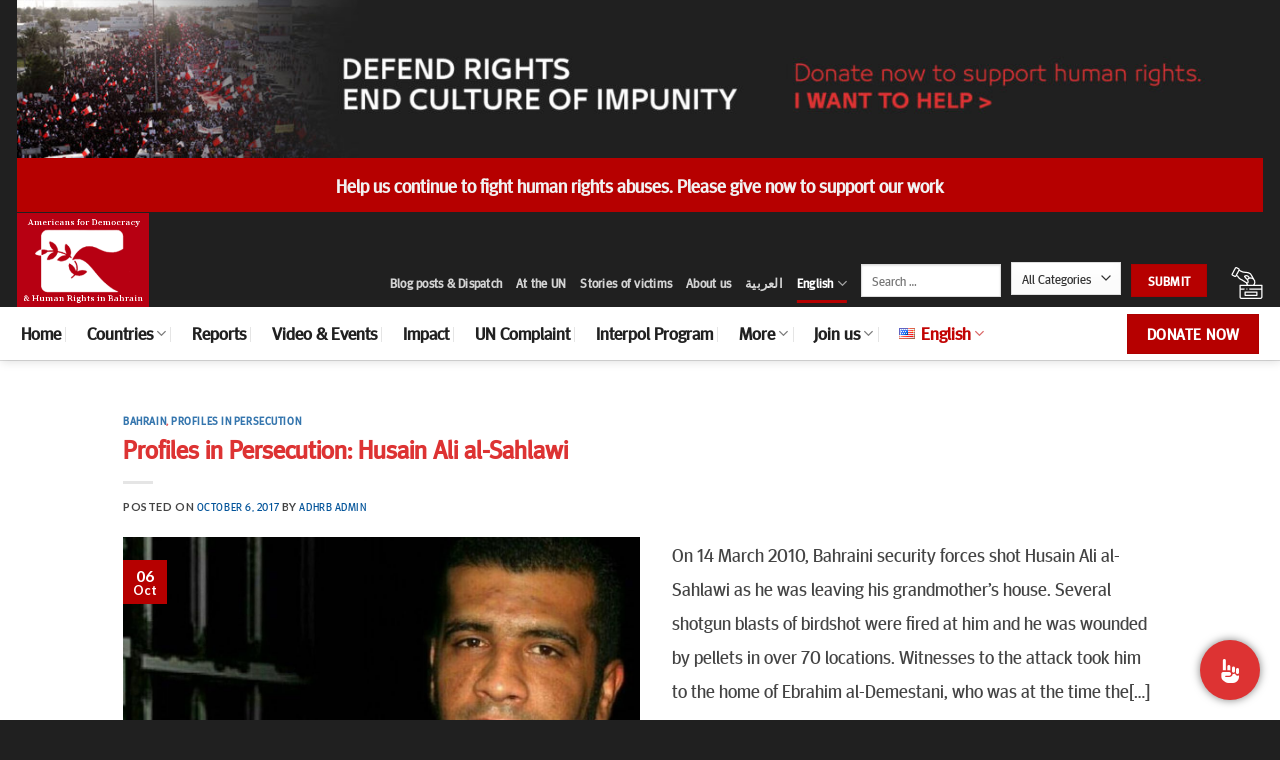

--- FILE ---
content_type: text/html; charset=UTF-8
request_url: https://www.adhrb.org/tag/bahrain-profiles-in-persecution-husain-ali-al-sahlawi-north-hamad-town-police-station-birdshot-office-of-public-prosecution-opp-criminal-investigations-directorate-cid-jau-prison/
body_size: 24749
content:

<!DOCTYPE html>
<html lang="en-US" itemscope itemtype="https://schema.org/WebSite" class="loading-site no-js">
<head>
	<meta charset="UTF-8" />
	<link rel="profile" href="https://gmpg.org/xfn/11" />
	<link rel="pingback" href="https://www.adhrb.org/xmlrpc.php" />

	<script>(function(html){html.className = html.className.replace(/\bno-js\b/,'js')})(document.documentElement);</script>
<meta name='robots' content='index, follow, max-image-preview:large, max-snippet:-1, max-video-preview:-1' />
<meta name="viewport" content="width=device-width, initial-scale=1, maximum-scale=1" />
	<!-- This site is optimized with the Yoast SEO plugin v19.8 - https://yoast.com/wordpress/plugins/seo/ -->
	<title>Bahrain; Profiles in Persecution; Husain Ali al-Sahlawi; North Hamad Town Police Station; birdshot; Office of Public Prosecution; OPP; Criminal Investigations Directorate; CID; Jau prison Archives | Americans for Democracy &amp; Human Rights in Bahrain</title>
	<link rel="canonical" href="https://www.adhrb.org/tag/bahrain-profiles-in-persecution-husain-ali-al-sahlawi-north-hamad-town-police-station-birdshot-office-of-public-prosecution-opp-criminal-investigations-directorate-cid-jau-prison/" />
	<meta property="og:locale" content="en_US" />
	<meta property="og:type" content="article" />
	<meta property="og:title" content="Bahrain; Profiles in Persecution; Husain Ali al-Sahlawi; North Hamad Town Police Station; birdshot; Office of Public Prosecution; OPP; Criminal Investigations Directorate; CID; Jau prison Archives | Americans for Democracy &amp; Human Rights in Bahrain" />
	<meta property="og:url" content="https://www.adhrb.org/tag/bahrain-profiles-in-persecution-husain-ali-al-sahlawi-north-hamad-town-police-station-birdshot-office-of-public-prosecution-opp-criminal-investigations-directorate-cid-jau-prison/" />
	<meta property="og:site_name" content="Americans for Democracy &amp; Human Rights in Bahrain" />
	<meta name="twitter:card" content="summary_large_image" />
	<script type="application/ld+json" class="yoast-schema-graph">{"@context":"https://schema.org","@graph":[{"@type":"CollectionPage","@id":"https://www.adhrb.org/tag/bahrain-profiles-in-persecution-husain-ali-al-sahlawi-north-hamad-town-police-station-birdshot-office-of-public-prosecution-opp-criminal-investigations-directorate-cid-jau-prison/","url":"https://www.adhrb.org/tag/bahrain-profiles-in-persecution-husain-ali-al-sahlawi-north-hamad-town-police-station-birdshot-office-of-public-prosecution-opp-criminal-investigations-directorate-cid-jau-prison/","name":"Bahrain; Profiles in Persecution; Husain Ali al-Sahlawi; North Hamad Town Police Station; birdshot; Office of Public Prosecution; OPP; Criminal Investigations Directorate; CID; Jau prison Archives | Americans for Democracy &amp; Human Rights in Bahrain","isPartOf":{"@id":"https://www.adhrb.org/#website"},"primaryImageOfPage":{"@id":"https://www.adhrb.org/tag/bahrain-profiles-in-persecution-husain-ali-al-sahlawi-north-hamad-town-police-station-birdshot-office-of-public-prosecution-opp-criminal-investigations-directorate-cid-jau-prison/#primaryimage"},"image":{"@id":"https://www.adhrb.org/tag/bahrain-profiles-in-persecution-husain-ali-al-sahlawi-north-hamad-town-police-station-birdshot-office-of-public-prosecution-opp-criminal-investigations-directorate-cid-jau-prison/#primaryimage"},"thumbnailUrl":"https://www.adhrb.org/wp-content/uploads/2017/10/Profiles-in-Persecution-–-Husain-Ali-al-Sahlawi.jpeg","breadcrumb":{"@id":"https://www.adhrb.org/tag/bahrain-profiles-in-persecution-husain-ali-al-sahlawi-north-hamad-town-police-station-birdshot-office-of-public-prosecution-opp-criminal-investigations-directorate-cid-jau-prison/#breadcrumb"},"inLanguage":"en-US"},{"@type":"ImageObject","inLanguage":"en-US","@id":"https://www.adhrb.org/tag/bahrain-profiles-in-persecution-husain-ali-al-sahlawi-north-hamad-town-police-station-birdshot-office-of-public-prosecution-opp-criminal-investigations-directorate-cid-jau-prison/#primaryimage","url":"https://www.adhrb.org/wp-content/uploads/2017/10/Profiles-in-Persecution-–-Husain-Ali-al-Sahlawi.jpeg","contentUrl":"https://www.adhrb.org/wp-content/uploads/2017/10/Profiles-in-Persecution-–-Husain-Ali-al-Sahlawi.jpeg","width":1071,"height":669},{"@type":"BreadcrumbList","@id":"https://www.adhrb.org/tag/bahrain-profiles-in-persecution-husain-ali-al-sahlawi-north-hamad-town-police-station-birdshot-office-of-public-prosecution-opp-criminal-investigations-directorate-cid-jau-prison/#breadcrumb","itemListElement":[{"@type":"ListItem","position":1,"name":"Home","item":"https://www.adhrb.org/"},{"@type":"ListItem","position":2,"name":"Bahrain; Profiles in Persecution; Husain Ali al-Sahlawi; North Hamad Town Police Station; birdshot; Office of Public Prosecution; OPP; Criminal Investigations Directorate; CID; Jau prison"}]},{"@type":"WebSite","@id":"https://www.adhrb.org/#website","url":"https://www.adhrb.org/","name":"Americans for Democracy &amp; Human Rights in Bahrain","description":"","publisher":{"@id":"https://www.adhrb.org/#organization"},"potentialAction":[{"@type":"SearchAction","target":{"@type":"EntryPoint","urlTemplate":"https://www.adhrb.org/?s={search_term_string}"},"query-input":"required name=search_term_string"}],"inLanguage":"en-US"},{"@type":"Organization","@id":"https://www.adhrb.org/#organization","name":"Americans for Democracy & Human Rights in Bahrain","url":"https://www.adhrb.org/","sameAs":["https://www.linkedin.com/company/americans-for-democracy-and-human-rights-in-bahrain","https://www.youtube.com/channel/UCip4GXlFQUQNyg74-6mG2ZQ","https://www.facebook.com/ADHRBahrain/"],"logo":{"@type":"ImageObject","inLanguage":"en-US","@id":"https://www.adhrb.org/#/schema/logo/image/","url":"https://www.adhrb.org/wp-content/uploads/2015/12/ADHRB-logo.jpg","contentUrl":"https://www.adhrb.org/wp-content/uploads/2015/12/ADHRB-logo.jpg","width":291,"height":260,"caption":"Americans for Democracy & Human Rights in Bahrain"},"image":{"@id":"https://www.adhrb.org/#/schema/logo/image/"}}]}</script>
	<!-- / Yoast SEO plugin. -->


<link rel='dns-prefetch' href='//www.googletagmanager.com' />
<link rel='dns-prefetch' href='//cdn.jsdelivr.net' />
<link rel='dns-prefetch' href='//s.w.org' />
<link rel='prefetch' href='https://usercontent.one/wp/www.adhrb.org/wp-content/themes/flatsome/assets/js/chunk.countup.js?ver=3.16.1&media=1702831202' />
<link rel='prefetch' href='https://usercontent.one/wp/www.adhrb.org/wp-content/themes/flatsome/assets/js/chunk.sticky-sidebar.js?ver=3.16.1&media=1702831202' />
<link rel='prefetch' href='https://usercontent.one/wp/www.adhrb.org/wp-content/themes/flatsome/assets/js/chunk.tooltips.js?ver=3.16.1&media=1702831202' />
<link rel='prefetch' href='https://usercontent.one/wp/www.adhrb.org/wp-content/themes/flatsome/assets/js/chunk.vendors-popups.js?ver=3.16.1&media=1702831202' />
<link rel='prefetch' href='https://usercontent.one/wp/www.adhrb.org/wp-content/themes/flatsome/assets/js/chunk.vendors-slider.js?ver=3.16.1&media=1702831202' />
<link rel="alternate" type="application/rss+xml" title="Americans for Democracy &amp; Human Rights in Bahrain &raquo; Feed" href="https://www.adhrb.org/feed/" />
<link rel="alternate" type="application/rss+xml" title="Americans for Democracy &amp; Human Rights in Bahrain &raquo; Bahrain; Profiles in Persecution; Husain Ali al-Sahlawi; North Hamad Town Police Station; birdshot; Office of Public Prosecution; OPP; Criminal Investigations Directorate; CID; Jau prison Tag Feed" href="https://www.adhrb.org/tag/bahrain-profiles-in-persecution-husain-ali-al-sahlawi-north-hamad-town-police-station-birdshot-office-of-public-prosecution-opp-criminal-investigations-directorate-cid-jau-prison/feed/" />
<script type="text/javascript">
window._wpemojiSettings = {"baseUrl":"https:\/\/s.w.org\/images\/core\/emoji\/14.0.0\/72x72\/","ext":".png","svgUrl":"https:\/\/s.w.org\/images\/core\/emoji\/14.0.0\/svg\/","svgExt":".svg","source":{"concatemoji":"https:\/\/www.adhrb.org\/wp-includes\/js\/wp-emoji-release.min.js?ver=6.0.11"}};
/*! This file is auto-generated */
!function(e,a,t){var n,r,o,i=a.createElement("canvas"),p=i.getContext&&i.getContext("2d");function s(e,t){var a=String.fromCharCode,e=(p.clearRect(0,0,i.width,i.height),p.fillText(a.apply(this,e),0,0),i.toDataURL());return p.clearRect(0,0,i.width,i.height),p.fillText(a.apply(this,t),0,0),e===i.toDataURL()}function c(e){var t=a.createElement("script");t.src=e,t.defer=t.type="text/javascript",a.getElementsByTagName("head")[0].appendChild(t)}for(o=Array("flag","emoji"),t.supports={everything:!0,everythingExceptFlag:!0},r=0;r<o.length;r++)t.supports[o[r]]=function(e){if(!p||!p.fillText)return!1;switch(p.textBaseline="top",p.font="600 32px Arial",e){case"flag":return s([127987,65039,8205,9895,65039],[127987,65039,8203,9895,65039])?!1:!s([55356,56826,55356,56819],[55356,56826,8203,55356,56819])&&!s([55356,57332,56128,56423,56128,56418,56128,56421,56128,56430,56128,56423,56128,56447],[55356,57332,8203,56128,56423,8203,56128,56418,8203,56128,56421,8203,56128,56430,8203,56128,56423,8203,56128,56447]);case"emoji":return!s([129777,127995,8205,129778,127999],[129777,127995,8203,129778,127999])}return!1}(o[r]),t.supports.everything=t.supports.everything&&t.supports[o[r]],"flag"!==o[r]&&(t.supports.everythingExceptFlag=t.supports.everythingExceptFlag&&t.supports[o[r]]);t.supports.everythingExceptFlag=t.supports.everythingExceptFlag&&!t.supports.flag,t.DOMReady=!1,t.readyCallback=function(){t.DOMReady=!0},t.supports.everything||(n=function(){t.readyCallback()},a.addEventListener?(a.addEventListener("DOMContentLoaded",n,!1),e.addEventListener("load",n,!1)):(e.attachEvent("onload",n),a.attachEvent("onreadystatechange",function(){"complete"===a.readyState&&t.readyCallback()})),(e=t.source||{}).concatemoji?c(e.concatemoji):e.wpemoji&&e.twemoji&&(c(e.twemoji),c(e.wpemoji)))}(window,document,window._wpemojiSettings);
</script>
<style type="text/css">
img.wp-smiley,
img.emoji {
	display: inline !important;
	border: none !important;
	box-shadow: none !important;
	height: 1em !important;
	width: 1em !important;
	margin: 0 0.07em !important;
	vertical-align: -0.1em !important;
	background: none !important;
	padding: 0 !important;
}
</style>
	<style id='wp-block-library-inline-css' type='text/css'>
:root{--wp-admin-theme-color:#007cba;--wp-admin-theme-color--rgb:0,124,186;--wp-admin-theme-color-darker-10:#006ba1;--wp-admin-theme-color-darker-10--rgb:0,107,161;--wp-admin-theme-color-darker-20:#005a87;--wp-admin-theme-color-darker-20--rgb:0,90,135;--wp-admin-border-width-focus:2px}@media (-webkit-min-device-pixel-ratio:2),(min-resolution:192dpi){:root{--wp-admin-border-width-focus:1.5px}}:root{--wp--preset--font-size--normal:16px;--wp--preset--font-size--huge:42px}:root .has-very-light-gray-background-color{background-color:#eee}:root .has-very-dark-gray-background-color{background-color:#313131}:root .has-very-light-gray-color{color:#eee}:root .has-very-dark-gray-color{color:#313131}:root .has-vivid-green-cyan-to-vivid-cyan-blue-gradient-background{background:linear-gradient(135deg,#00d084,#0693e3)}:root .has-purple-crush-gradient-background{background:linear-gradient(135deg,#34e2e4,#4721fb 50%,#ab1dfe)}:root .has-hazy-dawn-gradient-background{background:linear-gradient(135deg,#faaca8,#dad0ec)}:root .has-subdued-olive-gradient-background{background:linear-gradient(135deg,#fafae1,#67a671)}:root .has-atomic-cream-gradient-background{background:linear-gradient(135deg,#fdd79a,#004a59)}:root .has-nightshade-gradient-background{background:linear-gradient(135deg,#330968,#31cdcf)}:root .has-midnight-gradient-background{background:linear-gradient(135deg,#020381,#2874fc)}.has-regular-font-size{font-size:1em}.has-larger-font-size{font-size:2.625em}.has-normal-font-size{font-size:var(--wp--preset--font-size--normal)}.has-huge-font-size{font-size:var(--wp--preset--font-size--huge)}.has-text-align-center{text-align:center}.has-text-align-left{text-align:left}.has-text-align-right{text-align:right}#end-resizable-editor-section{display:none}.aligncenter{clear:both}.items-justified-left{justify-content:flex-start}.items-justified-center{justify-content:center}.items-justified-right{justify-content:flex-end}.items-justified-space-between{justify-content:space-between}.screen-reader-text{border:0;clip:rect(1px,1px,1px,1px);-webkit-clip-path:inset(50%);clip-path:inset(50%);height:1px;margin:-1px;overflow:hidden;padding:0;position:absolute;width:1px;word-wrap:normal!important}.screen-reader-text:focus{background-color:#ddd;clip:auto!important;-webkit-clip-path:none;clip-path:none;color:#444;display:block;font-size:1em;height:auto;left:5px;line-height:normal;padding:15px 23px 14px;text-decoration:none;top:5px;width:auto;z-index:100000}html :where(.has-border-color),html :where([style*=border-width]){border-style:solid}html :where(img[class*=wp-image-]){height:auto;max-width:100%}
</style>
<link rel='stylesheet' id='contact-form-7-css'  href='https://usercontent.one/wp/www.adhrb.org/wp-content/plugins/contact-form-7/includes/css/styles.css?ver=5.6.3&media=1702831202' type='text/css' media='all' />
<style id='contact-form-7-inline-css' type='text/css'>
.wpcf7 .wpcf7-recaptcha iframe {margin-bottom: 0;}.wpcf7 .wpcf7-recaptcha[data-align="center"] > div {margin: 0 auto;}.wpcf7 .wpcf7-recaptcha[data-align="right"] > div {margin: 0 0 0 auto;}
</style>
<link rel='stylesheet' id='searchandfilter-css'  href='https://usercontent.one/wp/www.adhrb.org/wp-content/plugins/search-filter/style.css?media=1702831202?ver=1' type='text/css' media='all' />
<style id='woocommerce-inline-inline-css' type='text/css'>
.woocommerce form .form-row .required { visibility: visible; }
</style>
<link rel='stylesheet' id='mc4wp-form-basic-css'  href='https://usercontent.one/wp/www.adhrb.org/wp-content/plugins/mailchimp-for-wp/assets/css/form-basic.css?ver=4.8.10&media=1702831202' type='text/css' media='all' />
<link rel='stylesheet' id='flatsome-main-css'  href='https://usercontent.one/wp/www.adhrb.org/wp-content/themes/flatsome/assets/css/flatsome.css?ver=3.16.1&media=1702831202' type='text/css' media='all' />
<style id='flatsome-main-inline-css' type='text/css'>
@font-face {
				font-family: "fl-icons";
				font-display: block;
				src: url(https://usercontent.one/wp/www.adhrb.org/wp-content/themes/flatsome/assets/css/icons/fl-icons.eot?v=3.16.1&media=1702831202);
				src:
					url(https://usercontent.one/wp/www.adhrb.org/wp-content/themes/flatsome/assets/css/icons/fl-icons.eot?media=1702831202#iefix?v=3.16.1) format("embedded-opentype"),
					url(https://usercontent.one/wp/www.adhrb.org/wp-content/themes/flatsome/assets/css/icons/fl-icons.woff2?v=3.16.1&media=1702831202) format("woff2"),
					url(https://usercontent.one/wp/www.adhrb.org/wp-content/themes/flatsome/assets/css/icons/fl-icons.ttf?v=3.16.1&media=1702831202) format("truetype"),
					url(https://usercontent.one/wp/www.adhrb.org/wp-content/themes/flatsome/assets/css/icons/fl-icons.woff?v=3.16.1&media=1702831202) format("woff"),
					url(https://usercontent.one/wp/www.adhrb.org/wp-content/themes/flatsome/assets/css/icons/fl-icons.svg?v=3.16.1&media=1702831202#fl-icons) format("svg");
			}
</style>
<link rel='stylesheet' id='flatsome-shop-css'  href='https://usercontent.one/wp/www.adhrb.org/wp-content/themes/flatsome/assets/css/flatsome-shop.css?ver=3.16.1&media=1702831202' type='text/css' media='all' />
<link rel='stylesheet' id='flatsome-style-css'  href='https://usercontent.one/wp/www.adhrb.org/wp-content/themes/flatsome-child/style.css?ver=3.0&media=1702831202' type='text/css' media='all' />
<script type="text/javascript">
            window._nslDOMReady = function (callback) {
                if ( document.readyState === "complete" || document.readyState === "interactive" ) {
                    callback();
                } else {
                    document.addEventListener( "DOMContentLoaded", callback );
                }
            };
            </script><script type='text/javascript' src='https://www.adhrb.org/wp-includes/js/jquery/jquery.min.js?ver=3.6.0' id='jquery-core-js'></script>
<script type='text/javascript' src='https://www.adhrb.org/wp-includes/js/jquery/jquery-migrate.min.js?ver=3.3.2' id='jquery-migrate-js'></script>

<!-- Google Analytics snippet added by Site Kit -->
<script type='text/javascript' src='https://www.googletagmanager.com/gtag/js?id=UA-67931524-1' id='google_gtagjs-js' async></script>
<script type='text/javascript' id='google_gtagjs-js-after'>
window.dataLayer = window.dataLayer || [];function gtag(){dataLayer.push(arguments);}
gtag('set', 'linker', {"domains":["www.adhrb.org"]} );
gtag("js", new Date());
gtag("set", "developer_id.dZTNiMT", true);
gtag("config", "UA-67931524-1", {"anonymize_ip":true});
</script>

<!-- End Google Analytics snippet added by Site Kit -->
<script type='text/javascript' id='ajax-test-js-extra'>
/* <![CDATA[ */
var the_ajax_script = {"ajaxurl":"https:\/\/www.adhrb.org\/wp-admin\/admin-ajax.php"};
/* ]]> */
</script>
<script type='text/javascript' src='https://usercontent.one/wp/www.adhrb.org/wp-content/plugins/google-site-verification-using-meta-tag//verification.js?ver=6.0.11&media=1702831202' id='ajax-test-js'></script>
<script type='text/javascript' src='https://usercontent.one/wp/www.adhrb.org/wp-content/plugins/google-analyticator/external-tracking.min.js?ver=6.5.4&media=1702831202' id='ga-external-tracking-js'></script>
<!-- This site uses the Better Analytics plugin.  https://marketplace.digitalpoint.com/better-analytics.3354/item -->
<script type='text/javascript' src='https://www.adhrb.org/wp-content/plugins/better-analytics/js/loader.php?ver=1.2.7.js' ></script>
<!-- OG: 3.1.7 -->
<meta property="og:image" content="https://usercontent.one/wp/www.adhrb.org/wp-content/uploads/2020/07/cropped-hjf.jpg?media=1702831202" /><meta property="og:type" content="website" /><meta property="og:locale" content="en_US" /><meta property="og:site_name" content="Americans for Democracy &amp; Human Rights in Bahrain" /><meta property="og:url" content="https://www.adhrb.org/tag/bahrain-profiles-in-persecution-husain-ali-al-sahlawi-north-hamad-town-police-station-birdshot-office-of-public-prosecution-opp-criminal-investigations-directorate-cid-jau-prison/" /><meta property="og:title" content="Bahrain; Profiles in Persecution; Husain Ali al-Sahlawi; North Hamad Town Police Station; birdshot; Office of Public Prosecution; OPP; Criminal Investigations Directorate; CID; Jau prison Archives | Americans for Democracy &amp; Human Rights in Bahrain" />

<meta property="twitter:partner" content="ogwp" /><meta property="twitter:title" content="Bahrain; Profiles in Persecution; Husain Ali al-Sahlawi; North Hamad Town Police Station; birdshot; Office of Public Prosecution; OPP; Criminal Investigations Directorate; CID; Jau prison Archives | Americans for Democracy &amp; Human Rights in Bahrain" /><meta property="twitter:url" content="https://www.adhrb.org/tag/bahrain-profiles-in-persecution-husain-ali-al-sahlawi-north-hamad-town-police-station-birdshot-office-of-public-prosecution-opp-criminal-investigations-directorate-cid-jau-prison/" />
<meta itemprop="image" content="https://usercontent.one/wp/www.adhrb.org/wp-content/uploads/2020/07/cropped-hjf.jpg?media=1702831202" /><meta itemprop="name" content="Bahrain; Profiles in Persecution; Husain Ali al-Sahlawi; North Hamad Town Police Station; birdshot; Office of Public Prosecution; OPP; Criminal Investigations Directorate; CID; Jau prison Archives | Americans for Democracy &amp; Human Rights in Bahrain" /><meta itemprop="headline" content="Bahrain; Profiles in Persecution; Husain Ali al-Sahlawi; North Hamad Town Police Station; birdshot; Office of Public Prosecution; OPP; Criminal Investigations Directorate; CID; Jau prison Archives | Americans for Democracy &amp; Human Rights in Bahrain" />
<!-- /OG -->

<link rel="https://api.w.org/" href="https://www.adhrb.org/wp-json/" /><link rel="alternate" type="application/json" href="https://www.adhrb.org/wp-json/wp/v2/tags/1361" /><link rel="EditURI" type="application/rsd+xml" title="RSD" href="https://www.adhrb.org/xmlrpc.php?rsd" />
<link rel="wlwmanifest" type="application/wlwmanifest+xml" href="https://www.adhrb.org/wp-includes/wlwmanifest.xml" /> 
<meta name="generator" content="WordPress 6.0.11" />
<meta name="generator" content="WooCommerce 7.0.0" />
				<style type="text/css" id="cst_font_data">
					@font-face {font-family: "W03";font-display: auto;font-fallback: ;font-weight: 400;src: url(https://usercontent.one/wp/www.adhrb.org/wp-content/uploads/2020/05/1c278b9431d955f8113ebcb1e2ce1df3.ttf?media=1702831202) format('TrueType');}				</style>
				<meta name="generator" content="Site Kit by Google 1.85.0" /><style>.bg{opacity: 0; transition: opacity 1s; -webkit-transition: opacity 1s;} .bg-loaded{opacity: 1;}</style>	<noscript><style>.woocommerce-product-gallery{ opacity: 1 !important; }</style></noscript>
	<link rel="icon" href="https://usercontent.one/wp/www.adhrb.org/wp-content/uploads/2020/07/cropped-hjf-32x32.jpg?media=1702831202" sizes="32x32" />
<link rel="icon" href="https://usercontent.one/wp/www.adhrb.org/wp-content/uploads/2020/07/cropped-hjf-192x192.jpg?media=1702831202" sizes="192x192" />
<link rel="apple-touch-icon" href="https://usercontent.one/wp/www.adhrb.org/wp-content/uploads/2020/07/cropped-hjf-180x180.jpg?media=1702831202" />
<meta name="msapplication-TileImage" content="https://usercontent.one/wp/www.adhrb.org/wp-content/uploads/2020/07/cropped-hjf-270x270.jpg?media=1702831202" />
<!-- Google Analytics Tracking by Google Analyticator 6.5.4: http://www.videousermanuals.com/google-analyticator/ -->
<script type="text/javascript">
    var analyticsFileTypes = [''];
    var analyticsSnippet = 'disabled';
    var analyticsEventTracking = 'enabled';
</script>
<script type="text/javascript">
	(function(i,s,o,g,r,a,m){i['GoogleAnalyticsObject']=r;i[r]=i[r]||function(){
	(i[r].q=i[r].q||[]).push(arguments)},i[r].l=1*new Date();a=s.createElement(o),
	m=s.getElementsByTagName(o)[0];a.async=1;a.src=g;m.parentNode.insertBefore(a,m)
	})(window,document,'script','//www.google-analytics.com/analytics.js','ga');
	ga('create', 'UA-67931524-1', 'auto');
 
	
  (function(i,s,o,g,r,a,m){i['GoogleAnalyticsObject']=r;i[r]=i[r]||function(){
  (i[r].q=i[r].q||[]).push(arguments)},i[r].l=1*new Date();a=s.createElement(o),
  m=s.getElementsByTagName(o)[0];a.async=1;a.src=g;m.parentNode.insertBefore(a,m)
  })(window,document,'script','//www.google-analytics.com/analytics.js','ga');

  ga('create', 'UA-67931524-1', 'auto');
  ga('send', 'pageview');


	ga('send', 'pageview');
</script>
<style id="custom-css" type="text/css">:root {--primary-color: #b60000;}.header-main{height: 95px}#logo img{max-height: 95px}#logo{width:132px;}.header-bottom{min-height: 53px}.header-top{min-height: 30px}.transparent .header-main{height: 265px}.transparent #logo img{max-height: 265px}.has-transparent + .page-title:first-of-type,.has-transparent + #main > .page-title,.has-transparent + #main > div > .page-title,.has-transparent + #main .page-header-wrapper:first-of-type .page-title{padding-top: 345px;}.header.show-on-scroll,.stuck .header-main{height:70px!important}.stuck #logo img{max-height: 70px!important}.search-form{ width: 13%;}.header-bg-color {background-color: #202020}.header-bottom {background-color: #ffffff}.stuck .header-main .nav > li > a{line-height: 50px }.header-bottom-nav > li > a{line-height: 33px }@media (max-width: 549px) {.header-main{height: 52px}#logo img{max-height: 52px}}.header-top{background-color:#202020!important;}/* Color */.accordion-title.active, .has-icon-bg .icon .icon-inner,.logo a, .primary.is-underline, .primary.is-link, .badge-outline .badge-inner, .nav-outline > li.active> a,.nav-outline >li.active > a, .cart-icon strong,[data-color='primary'], .is-outline.primary{color: #b60000;}/* Color !important */[data-text-color="primary"]{color: #b60000!important;}/* Background Color */[data-text-bg="primary"]{background-color: #b60000;}/* Background */.scroll-to-bullets a,.featured-title, .label-new.menu-item > a:after, .nav-pagination > li > .current,.nav-pagination > li > span:hover,.nav-pagination > li > a:hover,.has-hover:hover .badge-outline .badge-inner,button[type="submit"], .button.wc-forward:not(.checkout):not(.checkout-button), .button.submit-button, .button.primary:not(.is-outline),.featured-table .title,.is-outline:hover, .has-icon:hover .icon-label,.nav-dropdown-bold .nav-column li > a:hover, .nav-dropdown.nav-dropdown-bold > li > a:hover, .nav-dropdown-bold.dark .nav-column li > a:hover, .nav-dropdown.nav-dropdown-bold.dark > li > a:hover, .header-vertical-menu__opener ,.is-outline:hover, .tagcloud a:hover,.grid-tools a, input[type='submit']:not(.is-form), .box-badge:hover .box-text, input.button.alt,.nav-box > li > a:hover,.nav-box > li.active > a,.nav-pills > li.active > a ,.current-dropdown .cart-icon strong, .cart-icon:hover strong, .nav-line-bottom > li > a:before, .nav-line-grow > li > a:before, .nav-line > li > a:before,.banner, .header-top, .slider-nav-circle .flickity-prev-next-button:hover svg, .slider-nav-circle .flickity-prev-next-button:hover .arrow, .primary.is-outline:hover, .button.primary:not(.is-outline), input[type='submit'].primary, input[type='submit'].primary, input[type='reset'].button, input[type='button'].primary, .badge-inner{background-color: #b60000;}/* Border */.nav-vertical.nav-tabs > li.active > a,.scroll-to-bullets a.active,.nav-pagination > li > .current,.nav-pagination > li > span:hover,.nav-pagination > li > a:hover,.has-hover:hover .badge-outline .badge-inner,.accordion-title.active,.featured-table,.is-outline:hover, .tagcloud a:hover,blockquote, .has-border, .cart-icon strong:after,.cart-icon strong,.blockUI:before, .processing:before,.loading-spin, .slider-nav-circle .flickity-prev-next-button:hover svg, .slider-nav-circle .flickity-prev-next-button:hover .arrow, .primary.is-outline:hover{border-color: #b60000}.nav-tabs > li.active > a{border-top-color: #b60000}.widget_shopping_cart_content .blockUI.blockOverlay:before { border-left-color: #b60000 }.woocommerce-checkout-review-order .blockUI.blockOverlay:before { border-left-color: #b60000 }/* Fill */.slider .flickity-prev-next-button:hover svg,.slider .flickity-prev-next-button:hover .arrow{fill: #b60000;}/* Focus */.primary:focus-visible, .submit-button:focus-visible, button[type="submit"]:focus-visible { outline-color: #b60000!important; }/* Background Color */[data-icon-label]:after, .secondary.is-underline:hover,.secondary.is-outline:hover,.icon-label,.button.secondary:not(.is-outline),.button.alt:not(.is-outline), .badge-inner.on-sale, .button.checkout, .single_add_to_cart_button, .current .breadcrumb-step{ background-color:#515151; }[data-text-bg="secondary"]{background-color: #515151;}/* Color */.secondary.is-underline,.secondary.is-link, .secondary.is-outline,.stars a.active, .star-rating:before, .woocommerce-page .star-rating:before,.star-rating span:before, .color-secondary{color: #515151}/* Color !important */[data-text-color="secondary"]{color: #515151!important;}/* Border */.secondary.is-outline:hover{border-color:#515151}/* Focus */.secondary:focus-visible, .alt:focus-visible { outline-color: #515151!important; }body{color: #444444}h1,h2,h3,h4,h5,h6,.heading-font{color: #dd3333;}body{font-size: 100%;}@media screen and (max-width: 549px){body{font-size: 100%;}}body{font-family: Lato, sans-serif;}body {font-weight: 400;font-style: normal;}.nav > li > a {font-family: Lato, sans-serif;}.mobile-sidebar-levels-2 .nav > li > ul > li > a {font-family: Lato, sans-serif;}.nav > li > a,.mobile-sidebar-levels-2 .nav > li > ul > li > a {font-weight: 700;font-style: normal;}h1,h2,h3,h4,h5,h6,.heading-font, .off-canvas-center .nav-sidebar.nav-vertical > li > a{font-family: Lato, sans-serif;}h1,h2,h3,h4,h5,h6,.heading-font,.banner h1,.banner h2 {font-weight: 700;font-style: normal;}.alt-font{font-family: "Dancing Script", sans-serif;}.alt-font {font-weight: 400!important;font-style: normal!important;}.breadcrumbs{text-transform: none;}button,.button{text-transform: none;}.nav > li > a, .links > li > a{text-transform: none;}.section-title span{text-transform: none;}h3.widget-title,span.widget-title{text-transform: none;}.header:not(.transparent) .header-bottom-nav.nav > li > a{color: #212121;}.header:not(.transparent) .header-bottom-nav.nav > li > a:hover,.header:not(.transparent) .header-bottom-nav.nav > li.active > a,.header:not(.transparent) .header-bottom-nav.nav > li.current > a,.header:not(.transparent) .header-bottom-nav.nav > li > a.active,.header:not(.transparent) .header-bottom-nav.nav > li > a.current{color: #c20303;}.header-bottom-nav.nav-line-bottom > li > a:before,.header-bottom-nav.nav-line-grow > li > a:before,.header-bottom-nav.nav-line > li > a:before,.header-bottom-nav.nav-box > li > a:hover,.header-bottom-nav.nav-box > li.active > a,.header-bottom-nav.nav-pills > li > a:hover,.header-bottom-nav.nav-pills > li.active > a{color:#FFF!important;background-color: #c20303;}a{color: #03549a;}.current .breadcrumb-step, [data-icon-label]:after, .button#place_order,.button.checkout,.checkout-button,.single_add_to_cart_button.button{background-color: #dd3333!important }@media screen and (min-width: 550px){.products .box-vertical .box-image{min-width: 300px!important;width: 300px!important;}}.footer-1{background-color: #b60000}.footer-2{background-color: #282828}.absolute-footer, html{background-color: #202020}.nav-vertical-fly-out > li + li {border-top-width: 1px; border-top-style: solid;}/* Custom CSS */.header-bottom-nav > li:hover {background: #dd3333;}.header-bottom-nav > li > a:hover {color: white !important;padding-right: 2px !important;padding-left: 2px !important;}.header-bottom-nav > li {padding-right: 4px !important;padding-left: 4px !important;}.container-width, .full-width .ubermenu-nav, .container, .row, .header-block{max-width: 79.77778em !important}.container .section, .row .section {padding-left: 0px;padding-right: 0px;}.header {border-bottom-width: 1px;border-bottom-color: #dddddd;border-bottom-style: solid;border-top: 0px !important;}p {font-size: 1.16667em;line-height: 1.82857em;}/* Custom CSS Mobile */@media (max-width: 549px){.container {padding-left: 0px;padding-right: 15px;}.page-wrapper {padding-top: 0px;padding-bottom: 30px;}.slidemobile .col{position: relative;margin: 0;padding: 0 0px 0px;width: 100%;}.mtext h5 {font-size: 28px !important;}.h1, h1 {font-size: 2.1em !important;line-height: 1;}.page-wrapper {padding-top: 60px;}.page-id-5424 .page-wrapper {padding-top: 0px !important;}.header-main .nav {margin-top: 0px !important;color: white;}#logo img {min-height: 70px;padding-left: 0px !important;border: 2px solid white;box-shadow: 0 4px 8px 0 rgba(0, 0, 0, 0.2), 0 6px 20px 0 rgba(0, 0, 0, 0.19);}.header-cart-icon {padding-left: 10px;}}.label-new.menu-item > a:after{content:"New";}.label-hot.menu-item > a:after{content:"Hot";}.label-sale.menu-item > a:after{content:"Sale";}.label-popular.menu-item > a:after{content:"Popular";}</style>		<style type="text/css" id="wp-custom-css">
			.header-main .nav {
	margin-top: 45px;
}

.mainslide .box-text {
	display: none;
}

.mainslide1 .image-cover {
	display: none;
}

.mainsilde .is-divider {
	max-width: 100%;
}

.second h5, .second .is-divider {
	display: none;
}

.second {
	margin-bottom: -30px;
}

.second .op-7 {
	font-size: 11px;
	font-weight: 900;
}

h1,h2,h3,h4, h5, h6, p, ui, ul, a, button, title,.h1,.h2,.h3,.h4, .h5, .h6, .p, .ui, .ul, a, .button, .title,  .heading-font, .nav > li > a{font-family: "W03", sans-serif;}

.mainslide h5 {
	font-size: 30px !important;
}

.h1, h1 {
font-size: 2.9em;
line-height: 1.3;
}

.lightbox-content {
max-width: 100% !important;
}


/*************** STICKY MOBILE MENU  ***************/

.sticky-mobile-menu {
    position: fixed;
    left: 0;
    bottom: 0;
    z-index: 999;
}

.row-box-shadow-4-hover .col-inner:hover {
    box-shadow: none;
}

.zind {
	z-index: 3;
}

.searchandfilter select{
	max-width: 110px;
}

.searchandfilter input {
	max-width: 140px;
}		</style>
		<style id="kirki-inline-styles">/* latin-ext */
@font-face {
  font-family: 'Lato';
  font-style: normal;
  font-weight: 400;
  font-display: swap;
  src: url(https://www.adhrb.org/wp-content/fonts/lato/font) format('woff');
  unicode-range: U+0100-02BA, U+02BD-02C5, U+02C7-02CC, U+02CE-02D7, U+02DD-02FF, U+0304, U+0308, U+0329, U+1D00-1DBF, U+1E00-1E9F, U+1EF2-1EFF, U+2020, U+20A0-20AB, U+20AD-20C0, U+2113, U+2C60-2C7F, U+A720-A7FF;
}
/* latin */
@font-face {
  font-family: 'Lato';
  font-style: normal;
  font-weight: 400;
  font-display: swap;
  src: url(https://www.adhrb.org/wp-content/fonts/lato/font) format('woff');
  unicode-range: U+0000-00FF, U+0131, U+0152-0153, U+02BB-02BC, U+02C6, U+02DA, U+02DC, U+0304, U+0308, U+0329, U+2000-206F, U+20AC, U+2122, U+2191, U+2193, U+2212, U+2215, U+FEFF, U+FFFD;
}
/* latin-ext */
@font-face {
  font-family: 'Lato';
  font-style: normal;
  font-weight: 700;
  font-display: swap;
  src: url(https://www.adhrb.org/wp-content/fonts/lato/font) format('woff');
  unicode-range: U+0100-02BA, U+02BD-02C5, U+02C7-02CC, U+02CE-02D7, U+02DD-02FF, U+0304, U+0308, U+0329, U+1D00-1DBF, U+1E00-1E9F, U+1EF2-1EFF, U+2020, U+20A0-20AB, U+20AD-20C0, U+2113, U+2C60-2C7F, U+A720-A7FF;
}
/* latin */
@font-face {
  font-family: 'Lato';
  font-style: normal;
  font-weight: 700;
  font-display: swap;
  src: url(https://www.adhrb.org/wp-content/fonts/lato/font) format('woff');
  unicode-range: U+0000-00FF, U+0131, U+0152-0153, U+02BB-02BC, U+02C6, U+02DA, U+02DC, U+0304, U+0308, U+0329, U+2000-206F, U+20AC, U+2122, U+2191, U+2193, U+2212, U+2215, U+FEFF, U+FFFD;
}/* vietnamese */
@font-face {
  font-family: 'Dancing Script';
  font-style: normal;
  font-weight: 400;
  font-display: swap;
  src: url(https://www.adhrb.org/wp-content/fonts/dancing-script/font) format('woff');
  unicode-range: U+0102-0103, U+0110-0111, U+0128-0129, U+0168-0169, U+01A0-01A1, U+01AF-01B0, U+0300-0301, U+0303-0304, U+0308-0309, U+0323, U+0329, U+1EA0-1EF9, U+20AB;
}
/* latin-ext */
@font-face {
  font-family: 'Dancing Script';
  font-style: normal;
  font-weight: 400;
  font-display: swap;
  src: url(https://www.adhrb.org/wp-content/fonts/dancing-script/font) format('woff');
  unicode-range: U+0100-02BA, U+02BD-02C5, U+02C7-02CC, U+02CE-02D7, U+02DD-02FF, U+0304, U+0308, U+0329, U+1D00-1DBF, U+1E00-1E9F, U+1EF2-1EFF, U+2020, U+20A0-20AB, U+20AD-20C0, U+2113, U+2C60-2C7F, U+A720-A7FF;
}
/* latin */
@font-face {
  font-family: 'Dancing Script';
  font-style: normal;
  font-weight: 400;
  font-display: swap;
  src: url(https://www.adhrb.org/wp-content/fonts/dancing-script/font) format('woff');
  unicode-range: U+0000-00FF, U+0131, U+0152-0153, U+02BB-02BC, U+02C6, U+02DA, U+02DC, U+0304, U+0308, U+0329, U+2000-206F, U+20AC, U+2122, U+2191, U+2193, U+2212, U+2215, U+FEFF, U+FFFD;
}</style><!--
Plugin: Google meta tag Site Verification Plugin
Tracking Code.

-->

<meta name="google-site-verification" content="Uoe5iLCfiKYPFgViY-xQk8yxsOwkzUfw2PZr3hYBCzA"/></head>

<body data-rsssl=1 class="archive tag tag-bahrain-profiles-in-persecution-husain-ali-al-sahlawi-north-hamad-town-police-station-birdshot-office-of-public-prosecution-opp-criminal-investigations-directorate-cid-jau-prison tag-1361 theme-flatsome woocommerce-no-js full-width header-shadow lightbox nav-dropdown-has-arrow nav-dropdown-has-shadow nav-dropdown-has-border">

<svg xmlns="http://www.w3.org/2000/svg" viewBox="0 0 0 0" width="0" height="0" focusable="false" role="none" style="visibility: hidden; position: absolute; left: -9999px; overflow: hidden;" ><defs><filter id="wp-duotone-dark-grayscale"><feColorMatrix color-interpolation-filters="sRGB" type="matrix" values=" .299 .587 .114 0 0 .299 .587 .114 0 0 .299 .587 .114 0 0 .299 .587 .114 0 0 " /><feComponentTransfer color-interpolation-filters="sRGB" ><feFuncR type="table" tableValues="0 0.49803921568627" /><feFuncG type="table" tableValues="0 0.49803921568627" /><feFuncB type="table" tableValues="0 0.49803921568627" /><feFuncA type="table" tableValues="1 1" /></feComponentTransfer><feComposite in2="SourceGraphic" operator="in" /></filter></defs></svg><svg xmlns="http://www.w3.org/2000/svg" viewBox="0 0 0 0" width="0" height="0" focusable="false" role="none" style="visibility: hidden; position: absolute; left: -9999px; overflow: hidden;" ><defs><filter id="wp-duotone-grayscale"><feColorMatrix color-interpolation-filters="sRGB" type="matrix" values=" .299 .587 .114 0 0 .299 .587 .114 0 0 .299 .587 .114 0 0 .299 .587 .114 0 0 " /><feComponentTransfer color-interpolation-filters="sRGB" ><feFuncR type="table" tableValues="0 1" /><feFuncG type="table" tableValues="0 1" /><feFuncB type="table" tableValues="0 1" /><feFuncA type="table" tableValues="1 1" /></feComponentTransfer><feComposite in2="SourceGraphic" operator="in" /></filter></defs></svg><svg xmlns="http://www.w3.org/2000/svg" viewBox="0 0 0 0" width="0" height="0" focusable="false" role="none" style="visibility: hidden; position: absolute; left: -9999px; overflow: hidden;" ><defs><filter id="wp-duotone-purple-yellow"><feColorMatrix color-interpolation-filters="sRGB" type="matrix" values=" .299 .587 .114 0 0 .299 .587 .114 0 0 .299 .587 .114 0 0 .299 .587 .114 0 0 " /><feComponentTransfer color-interpolation-filters="sRGB" ><feFuncR type="table" tableValues="0.54901960784314 0.98823529411765" /><feFuncG type="table" tableValues="0 1" /><feFuncB type="table" tableValues="0.71764705882353 0.25490196078431" /><feFuncA type="table" tableValues="1 1" /></feComponentTransfer><feComposite in2="SourceGraphic" operator="in" /></filter></defs></svg><svg xmlns="http://www.w3.org/2000/svg" viewBox="0 0 0 0" width="0" height="0" focusable="false" role="none" style="visibility: hidden; position: absolute; left: -9999px; overflow: hidden;" ><defs><filter id="wp-duotone-blue-red"><feColorMatrix color-interpolation-filters="sRGB" type="matrix" values=" .299 .587 .114 0 0 .299 .587 .114 0 0 .299 .587 .114 0 0 .299 .587 .114 0 0 " /><feComponentTransfer color-interpolation-filters="sRGB" ><feFuncR type="table" tableValues="0 1" /><feFuncG type="table" tableValues="0 0.27843137254902" /><feFuncB type="table" tableValues="0.5921568627451 0.27843137254902" /><feFuncA type="table" tableValues="1 1" /></feComponentTransfer><feComposite in2="SourceGraphic" operator="in" /></filter></defs></svg><svg xmlns="http://www.w3.org/2000/svg" viewBox="0 0 0 0" width="0" height="0" focusable="false" role="none" style="visibility: hidden; position: absolute; left: -9999px; overflow: hidden;" ><defs><filter id="wp-duotone-midnight"><feColorMatrix color-interpolation-filters="sRGB" type="matrix" values=" .299 .587 .114 0 0 .299 .587 .114 0 0 .299 .587 .114 0 0 .299 .587 .114 0 0 " /><feComponentTransfer color-interpolation-filters="sRGB" ><feFuncR type="table" tableValues="0 0" /><feFuncG type="table" tableValues="0 0.64705882352941" /><feFuncB type="table" tableValues="0 1" /><feFuncA type="table" tableValues="1 1" /></feComponentTransfer><feComposite in2="SourceGraphic" operator="in" /></filter></defs></svg><svg xmlns="http://www.w3.org/2000/svg" viewBox="0 0 0 0" width="0" height="0" focusable="false" role="none" style="visibility: hidden; position: absolute; left: -9999px; overflow: hidden;" ><defs><filter id="wp-duotone-magenta-yellow"><feColorMatrix color-interpolation-filters="sRGB" type="matrix" values=" .299 .587 .114 0 0 .299 .587 .114 0 0 .299 .587 .114 0 0 .299 .587 .114 0 0 " /><feComponentTransfer color-interpolation-filters="sRGB" ><feFuncR type="table" tableValues="0.78039215686275 1" /><feFuncG type="table" tableValues="0 0.94901960784314" /><feFuncB type="table" tableValues="0.35294117647059 0.47058823529412" /><feFuncA type="table" tableValues="1 1" /></feComponentTransfer><feComposite in2="SourceGraphic" operator="in" /></filter></defs></svg><svg xmlns="http://www.w3.org/2000/svg" viewBox="0 0 0 0" width="0" height="0" focusable="false" role="none" style="visibility: hidden; position: absolute; left: -9999px; overflow: hidden;" ><defs><filter id="wp-duotone-purple-green"><feColorMatrix color-interpolation-filters="sRGB" type="matrix" values=" .299 .587 .114 0 0 .299 .587 .114 0 0 .299 .587 .114 0 0 .299 .587 .114 0 0 " /><feComponentTransfer color-interpolation-filters="sRGB" ><feFuncR type="table" tableValues="0.65098039215686 0.40392156862745" /><feFuncG type="table" tableValues="0 1" /><feFuncB type="table" tableValues="0.44705882352941 0.4" /><feFuncA type="table" tableValues="1 1" /></feComponentTransfer><feComposite in2="SourceGraphic" operator="in" /></filter></defs></svg><svg xmlns="http://www.w3.org/2000/svg" viewBox="0 0 0 0" width="0" height="0" focusable="false" role="none" style="visibility: hidden; position: absolute; left: -9999px; overflow: hidden;" ><defs><filter id="wp-duotone-blue-orange"><feColorMatrix color-interpolation-filters="sRGB" type="matrix" values=" .299 .587 .114 0 0 .299 .587 .114 0 0 .299 .587 .114 0 0 .299 .587 .114 0 0 " /><feComponentTransfer color-interpolation-filters="sRGB" ><feFuncR type="table" tableValues="0.098039215686275 1" /><feFuncG type="table" tableValues="0 0.66274509803922" /><feFuncB type="table" tableValues="0.84705882352941 0.41960784313725" /><feFuncA type="table" tableValues="1 1" /></feComponentTransfer><feComposite in2="SourceGraphic" operator="in" /></filter></defs></svg>
<a class="skip-link screen-reader-text" href="#main">Skip to content</a>

<div id="wrapper">

	
	<header id="header" class="header has-sticky sticky-jump">
		<div class="header-wrapper">
			<div id="top-bar" class="header-top hide-for-sticky nav-dark flex-has-center hide-for-medium">
    <div class="flex-row container">
      <div class="flex-col hide-for-medium flex-left">
          <ul class="nav nav-left medium-nav-center nav-small  nav-divided">
                        </ul>
      </div>

      <div class="flex-col hide-for-medium flex-center">
          <ul class="nav nav-center nav-small  nav-divided">
              <li class="header-block"><div class="header-block-block-1"><div class="row row-collapse row-full-width align-center"  id="row-1322602472">


	<div id="col-1664273824" class="col small-12 large-12"  >
				<div class="col-inner"  >
			
			

	<div class="img has-hover x md-x lg-x y md-y lg-y" id="image_1491781541">
		<a class="" href="https://www.adhrb.org/?product=donate"  >						<div class="img-inner dark" >
			<img width="1020" height="130" src="https://usercontent.one/wp/www.adhrb.org/wp-content/uploads/2020/06/adhrb-banner-2048x260-1-1-1400x178.jpg?media=1702831202" class="attachment-large size-large" alt="" loading="lazy" srcset="https://usercontent.one/wp/www.adhrb.org/wp-content/uploads/2020/06/adhrb-banner-2048x260-1-1-1400x178.jpg?media=1702831202 1400w, https://usercontent.one/wp/www.adhrb.org/wp-content/uploads/2020/06/adhrb-banner-2048x260-1-1-800x102.jpg?media=1702831202 800w, https://usercontent.one/wp/www.adhrb.org/wp-content/uploads/2020/06/adhrb-banner-2048x260-1-1-1536x195.jpg?media=1702831202 1536w, https://usercontent.one/wp/www.adhrb.org/wp-content/uploads/2020/06/adhrb-banner-2048x260-1-1-600x76.jpg?media=1702831202 600w, https://usercontent.one/wp/www.adhrb.org/wp-content/uploads/2020/06/adhrb-banner-2048x260-1-1.jpg?media=1702831202 2048w" sizes="(max-width: 1020px) 100vw, 1020px" />						
					</div>
						</a>		
<style>
#image_1491781541 {
  width: 100%;
}
</style>
	</div>
	


		</div>
					</div>

	

	<div id="col-235203557" class="col small-12 large-12"  >
				<div class="col-inner text-center dark"  >
			
			

<p><a href="https://www.adhrb.org/?product=donate"><strong>Help us continue to fight human rights abuses. Please give now to support our work</strong></a></p>

		</div>
				
<style>
#col-235203557 > .col-inner {
  padding: 10px 0px 10px 0px;
}
</style>
	</div>

	


<style>
#row-1322602472 > .col > .col-inner {
  background-color: rgb(182, 0, 0);
}
</style>
</div></div></li>          </ul>
      </div>

      <div class="flex-col hide-for-medium flex-right">
         <ul class="nav top-bar-nav nav-right nav-small  nav-divided">
                        </ul>
      </div>

      
    </div>
</div>
<div id="masthead" class="header-main hide-for-sticky nav-dark">
      <div class="header-inner flex-row container logo-left medium-logo-center" role="navigation">

          <!-- Logo -->
          <div id="logo" class="flex-col logo">
            
<!-- Header logo -->
<a href="https://www.adhrb.org/" title="Americans for Democracy &amp; Human Rights in Bahrain" rel="home">
		<img width="250" height="178" src="https://usercontent.one/wp/www.adhrb.org/wp-content/uploads/2020/06/ADHRB_Website_Invert.png?media=1702831202" class="header_logo header-logo" alt="Americans for Democracy &amp; Human Rights in Bahrain"/><img  width="250" height="178" src="https://usercontent.one/wp/www.adhrb.org/wp-content/uploads/2020/06/ADHRB_Website_Invert.png?media=1702831202" class="header-logo-dark" alt="Americans for Democracy &amp; Human Rights in Bahrain"/></a>
          </div>

          <!-- Mobile Left Elements -->
          <div class="flex-col show-for-medium flex-left">
            <ul class="mobile-nav nav nav-left ">
              <li class="cart-item has-icon">

      <a href="https://www.adhrb.org/cart/" title="Cart" class="header-cart-link is-small">
  
  <span class="image-icon header-cart-icon" data-icon-label="0">
    <img class="cart-img-icon" alt="Cart" src="https://usercontent.one/wp/www.adhrb.org/wp-content/uploads/2020/06/donation.svg?media=1702831202"/>
  </span>
</a>

</li>
            </ul>
          </div>

          <!-- Left Elements -->
          <div class="flex-col hide-for-medium flex-left
            flex-grow">
            <ul class="header-nav header-nav-main nav nav-left  nav-line-bottom nav-uppercase" >
                          </ul>
          </div>

          <!-- Right Elements -->
          <div class="flex-col hide-for-medium flex-right">
            <ul class="header-nav header-nav-main nav nav-right  nav-line-bottom nav-uppercase">
              <li id="menu-item-19992" class="menu-item menu-item-type-taxonomy menu-item-object-category menu-item-19992 menu-item-design-default"><a href="https://www.adhrb.org/category/blog/" class="nav-top-link">Blog posts &#038; Dispatch</a></li>
<li id="menu-item-19993" class="menu-item menu-item-type-taxonomy menu-item-object-category menu-item-19993 menu-item-design-default"><a href="https://www.adhrb.org/category/countries/at-the-un/" class="nav-top-link">At the UN</a></li>
<li id="menu-item-19994" class="menu-item menu-item-type-taxonomy menu-item-object-category menu-item-19994 menu-item-design-default"><a href="https://www.adhrb.org/category/campaigns/profiles/" class="nav-top-link">Stories of victims</a></li>
<li id="menu-item-19996" class="menu-item menu-item-type-post_type menu-item-object-page menu-item-19996 menu-item-design-default"><a href="https://www.adhrb.org/about/" class="nav-top-link">About us</a></li>
<li id="menu-item-19649" class="menu-item menu-item-type-custom menu-item-object-custom menu-item-19649 menu-item-design-default"><a href="https://www.adhrb.org/ar/" class="nav-top-link">العربية</a></li>
<li id="menu-item-20413" class="pll-parent-menu-item menu-item menu-item-type-custom menu-item-object-custom current-menu-parent menu-item-has-children menu-item-20413 active menu-item-design-default has-dropdown"><a href="#pll_switcher" class="nav-top-link" aria-expanded="false" aria-haspopup="menu">English<i class="icon-angle-down" ></i></a>
<ul class="sub-menu nav-dropdown nav-dropdown-default">
	<li id="menu-item-20413-en" class="lang-item lang-item-2256 lang-item-en current-lang lang-item-first menu-item menu-item-type-custom menu-item-object-custom menu-item-20413-en"><a href="https://www.adhrb.org/tag/bahrain-profiles-in-persecution-husain-ali-al-sahlawi-north-hamad-town-police-station-birdshot-office-of-public-prosecution-opp-criminal-investigations-directorate-cid-jau-prison/" hreflang="en-US" lang="en-US">English</a></li>
	<li id="menu-item-20413-de" class="lang-item lang-item-2259 lang-item-de no-translation menu-item menu-item-type-custom menu-item-object-custom menu-item-20413-de"><a href="https://www.adhrb.org/de/deutsch/" hreflang="de-DE" lang="de-DE">Deutsch</a></li>
	<li id="menu-item-20413-es" class="lang-item lang-item-2263 lang-item-es no-translation menu-item menu-item-type-custom menu-item-object-custom menu-item-20413-es"><a href="https://www.adhrb.org/es/espanol/" hreflang="es-ES" lang="es-ES">Español</a></li>
	<li id="menu-item-20413-it" class="lang-item lang-item-2267 lang-item-it no-translation menu-item menu-item-type-custom menu-item-object-custom menu-item-20413-it"><a href="https://www.adhrb.org/it/italiano/" hreflang="it-IT" lang="it-IT">Italiano</a></li>
	<li id="menu-item-20413-fr" class="lang-item lang-item-2271 lang-item-fr no-translation menu-item menu-item-type-custom menu-item-object-custom menu-item-20413-fr"><a href="https://www.adhrb.org/fr/francais/" hreflang="fr-FR" lang="fr-FR">Français</a></li>
</ul>
</li>
<li class="html custom html_top_right_text">
				<form action="" method="post" class="searchandfilter">
					<div>
						<ul><li><input type="text" name="ofsearch" placeholder="Search &hellip;" value=""></li><li><select  name='ofcategory' id='ofcategory' class='postform' >
	<option value='0' selected='selected'>All Categories</option>
	<option class="level-0" value="92">ADHRB At the UN</option>
	<option class="level-0" value="1259">ADHRB IN THE MEDIA</option>
	<option class="level-0" value="4501">Bahrain</option>
	<option class="level-0" value="187">Bahrain</option>
	<option class="level-0" value="1260">Bahrain and the US</option>
	<option class="level-0" value="367">Bahrain Reports</option>
	<option class="level-0" value="171">Blog posts &amp; Dispatch</option>
	<option class="level-0" value="4503">Blog posts &amp; Dispatch</option>
	<option class="level-0" value="6035">Briefing papers</option>
	<option class="level-0" value="364">Campaign for Sheikh Nimr al-Nimr</option>
	<option class="level-0" value="359">Campaigns</option>
	<option class="level-0" value="43">Countries</option>
	<option class="level-0" value="347">Donate</option>
	<option class="level-0" value="11">Events</option>
	<option class="level-0" value="385">From the Ground</option>
	<option class="level-0" value="361">Heroes in the Spotlight</option>
	<option class="level-0" value="279">Job Opportunities</option>
	<option class="level-0" value="698">Kuwait</option>
	<option class="level-0" value="392">Mapping the Saudi State</option>
	<option class="level-0" value="1">News</option>
	<option class="level-0" value="237">Newsletter</option>
	<option class="level-0" value="6166">Oman</option>
	<option class="level-0" value="239">Other GCC Countries</option>
	<option class="level-0" value="5161">Profile in Persecution</option>
	<option class="level-0" value="1220">Profiles in Persecution</option>
	<option class="level-0" value="245">Qatar</option>
	<option class="level-0" value="33">Reports</option>
	<option class="level-0" value="152">Saudi Arabia</option>
	<option class="level-0" value="703">Saudi Reports</option>
	<option class="level-0" value="6">Slides</option>
	<option class="level-0" value="363">Take Action</option>
	<option class="level-0" value="240">UAE</option>
	<option class="level-0" value="2251">Video &amp; Events</option>
	<option class="level-0" value="362">Voices from the Ground</option>
	<option class="level-0" value="6061">white paper</option>
</select>
<input type="hidden" name="ofcategory_operator" value="and" /></li><li><input type="hidden" name="ofsubmitted" value="1">
							<input type="submit" value="Submit">
						</li></ul></div>
				</form></li><li class="cart-item has-icon">

<a href="https://www.adhrb.org/cart/" title="Cart" class="header-cart-link is-small">



  <span class="image-icon header-cart-icon" data-icon-label="0">
    <img class="cart-img-icon" alt="Cart" src="https://usercontent.one/wp/www.adhrb.org/wp-content/uploads/2020/06/donation.svg?media=1702831202"/>
  </span>
</a>


</li>
            </ul>
          </div>

          <!-- Mobile Right Elements -->
          <div class="flex-col show-for-medium flex-right">
            <ul class="mobile-nav nav nav-right ">
              <li class="nav-icon has-icon">
  		<a href="#" data-open="#main-menu" data-pos="right" data-bg="main-menu-overlay" data-color="" class="is-small" aria-label="Menu" aria-controls="main-menu" aria-expanded="false">

		  <i class="icon-menu" ></i>
		  		</a>
	</li>
            </ul>
          </div>

      </div>

            <div class="container"><div class="top-divider full-width"></div></div>
      </div>
<div id="wide-nav" class="header-bottom wide-nav hide-for-medium">
    <div class="flex-row container">

                        <div class="flex-col hide-for-medium flex-left">
                <ul class="nav header-nav header-bottom-nav nav-left  nav-divided nav-size-xlarge nav-spacing-medium">
                    <li id="menu-item-20119" class="menu-item menu-item-type-post_type menu-item-object-page menu-item-home menu-item-20119 menu-item-design-default"><a href="https://www.adhrb.org/" class="nav-top-link">Home</a></li>
<li id="menu-item-20157" class="menu-item menu-item-type-custom menu-item-object-custom menu-item-has-children menu-item-20157 menu-item-design-default has-dropdown"><a href="#" class="nav-top-link" aria-expanded="false" aria-haspopup="menu">Countries<i class="icon-angle-down" ></i></a>
<ul class="sub-menu nav-dropdown nav-dropdown-default">
	<li id="menu-item-20158" class="menu-item menu-item-type-taxonomy menu-item-object-category menu-item-20158"><a href="https://www.adhrb.org/category/countries/bahrain/">Bahrain</a></li>
	<li id="menu-item-9795" class="menu-item menu-item-type-taxonomy menu-item-object-category menu-item-9795"><a href="https://www.adhrb.org/category/countries/gcc-advocacy/kuwait/">Kuwait</a></li>
	<li id="menu-item-6754" class="menu-item menu-item-type-taxonomy menu-item-object-category menu-item-6754"><a href="https://www.adhrb.org/category/countries/gcc-advocacy/qatar-advocacy/">Qatar</a></li>
	<li id="menu-item-5452" class="menu-item menu-item-type-taxonomy menu-item-object-category menu-item-5452"><a href="https://www.adhrb.org/category/countries/saudiadvocacy/">Saudi Arabia</a></li>
	<li id="menu-item-6741" class="menu-item menu-item-type-taxonomy menu-item-object-category menu-item-6741"><a href="https://www.adhrb.org/category/countries/gcc-advocacy/uae-advocacy/">UAE</a></li>
	<li id="menu-item-19986" class="menu-item menu-item-type-taxonomy menu-item-object-post_tag menu-item-19986"><a href="https://www.adhrb.org/tag/oman/">Oman</a></li>
	<li id="menu-item-19987" class="menu-item menu-item-type-taxonomy menu-item-object-post_tag menu-item-19987"><a href="https://www.adhrb.org/tag/yemen/">Yemen</a></li>
</ul>
</li>
<li id="menu-item-4535" class="menu-item menu-item-type-taxonomy menu-item-object-category menu-item-4535 menu-item-design-default"><a href="https://www.adhrb.org/category/reports/" class="nav-top-link">Reports</a></li>
<li id="menu-item-20167" class="menu-item menu-item-type-taxonomy menu-item-object-category menu-item-20167 menu-item-design-default"><a href="https://www.adhrb.org/category/video-events/" class="nav-top-link">Video &amp; Events</a></li>
<li id="menu-item-20185" class="menu-item menu-item-type-post_type menu-item-object-page menu-item-20185 menu-item-design-default"><a href="https://www.adhrb.org/impact/" class="nav-top-link">Impact</a></li>
<li id="menu-item-20243" class="menu-item menu-item-type-post_type menu-item-object-page menu-item-20243 menu-item-design-default"><a href="https://www.adhrb.org/united-nations-special-procedures-complaint-program/" class="nav-top-link">UN Complaint</a></li>
<li id="menu-item-19989" class="menu-item menu-item-type-taxonomy menu-item-object-post_tag menu-item-19989 menu-item-design-default"><a href="https://www.adhrb.org/tag/interpol/" class="nav-top-link">Interpol Program</a></li>
<li id="menu-item-22515" class="menu-item menu-item-type-custom menu-item-object-custom menu-item-has-children menu-item-22515 menu-item-design-default has-dropdown"><a href="#" class="nav-top-link" aria-expanded="false" aria-haspopup="menu">More<i class="icon-angle-down" ></i></a>
<ul class="sub-menu nav-dropdown nav-dropdown-default">
	<li id="menu-item-22516" class="menu-item menu-item-type-custom menu-item-object-custom menu-item-22516"><a href="https://www.adhrb.org/category/campaigns/profiles/">Profile in Persecution</a></li>
	<li id="menu-item-22517" class="menu-item menu-item-type-taxonomy menu-item-object-category menu-item-22517"><a href="https://www.adhrb.org/category/infographic/">Infographic</a></li>
</ul>
</li>
<li id="menu-item-19995" class="menu-item menu-item-type-custom menu-item-object-custom menu-item-has-children menu-item-19995 menu-item-design-default has-dropdown"><a href="#" class="nav-top-link" aria-expanded="false" aria-haspopup="menu">Join us<i class="icon-angle-down" ></i></a>
<ul class="sub-menu nav-dropdown nav-dropdown-default">
	<li id="menu-item-596" class="menu-item menu-item-type-post_type menu-item-object-page menu-item-596"><a href="https://www.adhrb.org/about/ourstaff/">Our Staff</a></li>
	<li id="menu-item-1536" class="menu-item menu-item-type-post_type menu-item-object-page menu-item-1536"><a href="https://www.adhrb.org/about/our-interns/">Our Interns</a></li>
	<li id="menu-item-20244" class="menu-item menu-item-type-post_type menu-item-object-product menu-item-20244"><a href="https://www.adhrb.org/product/donate/">Donate</a></li>
	<li id="menu-item-37" class="menu-item menu-item-type-post_type menu-item-object-page menu-item-37"><a href="https://www.adhrb.org/contact/">Contact</a></li>
</ul>
</li>
<li id="menu-item-20401" class="pll-parent-menu-item menu-item menu-item-type-custom menu-item-object-custom current-menu-parent menu-item-has-children menu-item-20401 active menu-item-design-default has-dropdown"><a href="#pll_switcher" class="nav-top-link" aria-expanded="false" aria-haspopup="menu"><img src="[data-uri]" alt="English" width="16" height="11" style="width: 16px; height: 11px;" /><span style="margin-left:0.3em;">English</span><i class="icon-angle-down" ></i></a>
<ul class="sub-menu nav-dropdown nav-dropdown-default">
	<li id="menu-item-20401-en" class="lang-item lang-item-2256 lang-item-en current-lang lang-item-first menu-item menu-item-type-custom menu-item-object-custom menu-item-20401-en"><a href="https://www.adhrb.org/tag/bahrain-profiles-in-persecution-husain-ali-al-sahlawi-north-hamad-town-police-station-birdshot-office-of-public-prosecution-opp-criminal-investigations-directorate-cid-jau-prison/" hreflang="en-US" lang="en-US"><img src="[data-uri]" alt="English" width="16" height="11" style="width: 16px; height: 11px;" /><span style="margin-left:0.3em;">English</span></a></li>
	<li id="menu-item-20401-de" class="lang-item lang-item-2259 lang-item-de no-translation menu-item menu-item-type-custom menu-item-object-custom menu-item-20401-de"><a href="https://www.adhrb.org/de/deutsch/" hreflang="de-DE" lang="de-DE"><img src="[data-uri]" alt="Deutsch" width="16" height="11" style="width: 16px; height: 11px;" /><span style="margin-left:0.3em;">Deutsch</span></a></li>
	<li id="menu-item-20401-es" class="lang-item lang-item-2263 lang-item-es no-translation menu-item menu-item-type-custom menu-item-object-custom menu-item-20401-es"><a href="https://www.adhrb.org/es/espanol/" hreflang="es-ES" lang="es-ES"><img src="[data-uri]" alt="Español" width="16" height="11" style="width: 16px; height: 11px;" /><span style="margin-left:0.3em;">Español</span></a></li>
	<li id="menu-item-20401-it" class="lang-item lang-item-2267 lang-item-it no-translation menu-item menu-item-type-custom menu-item-object-custom menu-item-20401-it"><a href="https://www.adhrb.org/it/italiano/" hreflang="it-IT" lang="it-IT"><img src="[data-uri]" alt="Italiano" width="16" height="11" style="width: 16px; height: 11px;" /><span style="margin-left:0.3em;">Italiano</span></a></li>
	<li id="menu-item-20401-fr" class="lang-item lang-item-2271 lang-item-fr no-translation menu-item menu-item-type-custom menu-item-object-custom menu-item-20401-fr"><a href="https://www.adhrb.org/fr/francais/" hreflang="fr-FR" lang="fr-FR"><img src="[data-uri]" alt="Français" width="16" height="11" style="width: 16px; height: 11px;" /><span style="margin-left:0.3em;">Français</span></a></li>
</ul>
</li>
                </ul>
            </div>
            
            
                        <div class="flex-col hide-for-medium flex-right flex-grow">
              <ul class="nav header-nav header-bottom-nav nav-right  nav-divided nav-size-xlarge nav-spacing-medium">
                   <li class="html header-button-1">
	<div class="header-button">
	<a href="https://www.adhrb.org/?product=donate" class="button primary is-large"  >
    <span>DONATE NOW</span>
  </a>
	</div>
</li>


              </ul>
            </div>
            
            
    </div>
</div>

<div class="header-bg-container fill"><div class="header-bg-image fill"></div><div class="header-bg-color fill"></div></div>		</div>
	</header>

	
	<main id="main" class="">

<div id="content" class="blog-wrapper blog-archive page-wrapper">
		
<div class="row align-center">
	<div class="large-10 col">
	
	<div id="post-list">


<article id="post-13580" class="post-13580 post type-post status-publish format-standard has-post-thumbnail hentry category-bahrain category-profiles tag-bahrain-profiles-in-persecution-husain-ali-al-sahlawi-north-hamad-town-police-station-birdshot-office-of-public-prosecution-opp-criminal-investigations-directorate-cid-jau-prison">
	<div class="article-inner ">

		<header class="entry-header">
	  	<div class="entry-header-text text-left">
			   	<h6 class="entry-category is-xsmall"><a href="https://www.adhrb.org/category/countries/bahrain/" rel="category tag">Bahrain</a>, <a href="https://www.adhrb.org/category/campaigns/profiles/" rel="category tag">Profiles in Persecution</a></h6><h2 class="entry-title"><a href="https://www.adhrb.org/2017/10/profiles-in-persecution-husain-ali-al-sahlawi/" rel="bookmark" class="plain">Profiles in Persecution: Husain Ali al-Sahlawi</a></h2><div class="entry-divider is-divider small"></div>
	<div class="entry-meta uppercase is-xsmall">
		<span class="posted-on">Posted on <a href="https://www.adhrb.org/2017/10/profiles-in-persecution-husain-ali-al-sahlawi/" rel="bookmark"><time class="entry-date published updated" datetime="2017-10-06T16:26:44-04:00">October 6, 2017</time></a></span><span class="byline"> by <span class="meta-author vcard"><a class="url fn n" href="https://www.adhrb.org/author/rpeterson/">ADHRB Admin</a></span></span>	</div>
			</div>
		</header>
				<div class="entry-image-float">
	 		<a href="https://www.adhrb.org/2017/10/profiles-in-persecution-husain-ali-al-sahlawi/">
    <img width="1020" height="637" src="https://usercontent.one/wp/www.adhrb.org/wp-content/uploads/2017/10/Profiles-in-Persecution-–-Husain-Ali-al-Sahlawi.jpeg?media=1702831202" class="attachment-large size-large wp-post-image" alt="" srcset="https://usercontent.one/wp/www.adhrb.org/wp-content/uploads/2017/10/Profiles-in-Persecution-–-Husain-Ali-al-Sahlawi.jpeg?media=1702831202 1071w, https://usercontent.one/wp/www.adhrb.org/wp-content/uploads/2017/10/Profiles-in-Persecution-–-Husain-Ali-al-Sahlawi-600x375.jpeg?media=1702831202 600w, https://usercontent.one/wp/www.adhrb.org/wp-content/uploads/2017/10/Profiles-in-Persecution-–-Husain-Ali-al-Sahlawi-160x100.jpeg?media=1702831202 160w, https://usercontent.one/wp/www.adhrb.org/wp-content/uploads/2017/10/Profiles-in-Persecution-–-Husain-Ali-al-Sahlawi-640x400.jpeg?media=1702831202 640w, https://usercontent.one/wp/www.adhrb.org/wp-content/uploads/2017/10/Profiles-in-Persecution-–-Husain-Ali-al-Sahlawi-88x55.jpeg?media=1702831202 88w, https://usercontent.one/wp/www.adhrb.org/wp-content/uploads/2017/10/Profiles-in-Persecution-–-Husain-Ali-al-Sahlawi-720x450.jpeg?media=1702831202 720w, https://usercontent.one/wp/www.adhrb.org/wp-content/uploads/2017/10/Profiles-in-Persecution-–-Husain-Ali-al-Sahlawi-900x562.jpeg?media=1702831202 900w" sizes="(max-width: 1020px) 100vw, 1020px" /></a>
			<div class="badge absolute top post-date badge-square">
	<div class="badge-inner">
		<span class="post-date-day">06</span><br>
		<span class="post-date-month is-small">Oct</span>
	</div>
</div>
	 	</div>
 				<div class="entry-content">
		<div class="entry-summary">
		<p>On 14 March 2010, Bahraini security forces shot Husain Ali al-Sahlawi as he was leaving his grandmother’s house. Several shotgun blasts of birdshot were fired at him and he was wounded by pellets in over 70 locations. Witnesses to the attack took him to the home of Ebrahim al-Demestani, who was at the time the[&#8230;]
		<div class="text-left">
			<a class="more-link button primary is-outline is-smaller" href="https://www.adhrb.org/2017/10/profiles-in-persecution-husain-ali-al-sahlawi/">Continue reading <span class="meta-nav">&rarr;</span></a>
		</div>
	</div>
	
</div>
		<div class="clearfix"></div>
		<footer class="entry-meta clearfix">
					<span class="cat-links">
			Posted in <a href="https://www.adhrb.org/category/countries/bahrain/" rel="category tag">Bahrain</a>, <a href="https://www.adhrb.org/category/campaigns/profiles/" rel="category tag">Profiles in Persecution</a>		</span>

				<span class="sep">&nbsp;|&nbsp;</span>
		<span class="tags-links">
			Tagged <a href="https://www.adhrb.org/tag/bahrain-profiles-in-persecution-husain-ali-al-sahlawi-north-hamad-town-police-station-birdshot-office-of-public-prosecution-opp-criminal-investigations-directorate-cid-jau-prison/" rel="tag">Bahrain; Profiles in Persecution; Husain Ali al-Sahlawi; North Hamad Town Police Station; birdshot; Office of Public Prosecution; OPP; Criminal Investigations Directorate; CID; Jau prison</a>		</span>
			
	</footer>
	</div>
</article>



</div>

	</div>

</div>

</div>


</main>

<footer id="footer" class="footer-wrapper">

	
<!-- FOOTER 1 -->
<div class="footer-widgets footer footer-1">
		<div class="row large-columns-1 mb-0">
	   		
		<div id="block_widget-3" class="col pb-0 widget block_widget">
		
		<div class="message-box relative dark" style="padding-top:15px;padding-bottom:15px;"><div class="message-box-bg-image bg-fill fill" ></div><div class="message-box-bg-overlay bg-fill fill" style="background-color:rgb(182, 0, 0);"></div><div class="container relative"><div class="inner last-reset">

<div class="row align-middle align-center"  id="row-1913727843">


	<div id="col-50831527" class="col medium-9 small-12 large-9"  >
				<div class="col-inner"  >
			
			

<h2 class="uppercase"><span style="font-size: 150%;"> Defend Rights, End Culture of Impunity </span></h2>
<h3 class="thin-font"> Americans for Democracy & Human Rights in Bahrain (ADHRB) defends rights by documenting and highlighting human rights violations and fights culture of impunity in Bahrain, Saudi Arabia, and the Gulf Cooperation Council Countries.</h3>
	<div id="gap-69892000" class="gap-element clearfix" style="display:block; height:auto;">
		
<style>
#gap-69892000 {
  padding-top: 30px;
}
</style>
	</div>
	


		</div>
					</div>

	

	<div id="col-447096979" class="col medium-2 small-12 large-2"  >
				<div class="col-inner text-center"  >
			
			

<a href="https://www.adhrb.org/?product=donate" target="_self" class="button white is-larger expand"  >
    <span>DONATE NOW</span>
  </a>



		</div>
					</div>

	

</div>

</div></div></div>
		</div>
				</div>
</div>

<!-- FOOTER 2 -->
<div class="footer-widgets footer footer-2 dark">
		<div class="row dark large-columns-1 mb-0">
	   		
		<div id="block_widget-2" class="col pb-0 widget block_widget">
		
			<section class="section dark" id="section_875142123">
		<div class="bg section-bg fill bg-fill  bg-loaded" >

			
			
			

		</div>

		

		<div class="section-content relative">
			

<div class="row row-small align-equal"  id="row-1956583797">


	<div id="col-279760565" class="col medium-3 small-12 large-3"  >
				<div class="col-inner"  >
			
			

<div class="container section-title-container" style="margin-bottom:-5px;"><h3 class="section-title section-title-normal"><b></b><span class="section-title-main" >ABOUT US</span><b></b></h3></div>

<p>Americans for Democracy & Human Rights in Bahrain (ADHRB) fosters awareness of and support for democracy and human rights in Bahrain and the Middle East.</p>

		</div>
					</div>

	

	<div id="col-2133553590" class="col medium-3 small-12 large-3"  >
				<div class="col-inner"  >
			
			

<div class="container section-title-container" style="margin-bottom:-5px;"><h3 class="section-title section-title-normal"><b></b><span class="section-title-main" >JOIN US!</span><b></b></h3></div>

<p>ADHRB is always hiring both paid fellows and unpaid interns on a rolling basis. Click here for more information!</p>

		</div>
					</div>

	

	<div id="col-960707800" class="col medium-3 small-12 large-3"  >
				<div class="col-inner"  >
			
			

<div class="container section-title-container" style="margin-bottom:-5px;"><h3 class="section-title section-title-normal"><b></b><span class="section-title-main" >NEWSLETTER</span><b></b></h3></div>

<p><script>(function() {
	window.mc4wp = window.mc4wp || {
		listeners: [],
		forms: {
			on: function(evt, cb) {
				window.mc4wp.listeners.push(
					{
						event   : evt,
						callback: cb
					}
				);
			}
		}
	}
})();
</script><!-- Mailchimp for WordPress v4.8.10 - https://wordpress.org/plugins/mailchimp-for-wp/ --><form id="mc4wp-form-1" class="mc4wp-form mc4wp-form-7848 mc4wp-form-basic" method="post" data-id="7848" data-name="Default sign-up form" ><div class="mc4wp-form-fields"><p>
	<label>Email: </label>
	<input type="email" id="mc4wp_email" name="EMAIL" placeholder="Your email address" required />
</p>

<p>
	<input type="submit" value="Sign up" />
</p></div><label style="display: none !important;">Leave this field empty if you're human: <input type="text" name="_mc4wp_honeypot" value="" tabindex="-1" autocomplete="off" /></label><input type="hidden" name="_mc4wp_timestamp" value="1769319606" /><input type="hidden" name="_mc4wp_form_id" value="7848" /><input type="hidden" name="_mc4wp_form_element_id" value="mc4wp-form-1" /><div class="mc4wp-response"></div></form><!-- / Mailchimp for WordPress Plugin --></p>
<div class="social-icons follow-icons" ><a href="https://www.facebook.com/ADHRBahrain/" target="_blank" data-label="Facebook" rel="noopener noreferrer nofollow" class="icon primary button circle facebook tooltip" title="Follow on Facebook" aria-label="Follow on Facebook"><i class="icon-facebook" ></i></a><a href="https://twitter.com/@adhrb" target="_blank" data-label="Twitter" rel="noopener noreferrer nofollow" class="icon primary button circle  twitter tooltip" title="Follow on Twitter" aria-label="Follow on Twitter"><i class="icon-twitter" ></i></a><a href="https://www.adhrb.org/feed/" target="_blank" rel="noopener noreferrer nofollow" data-label="RSS Feed" class="icon primary button circle  rss tooltip" title="Subscribe to RSS" aria-label="Subscribe to RSS"><i class="icon-feed" ></i></a><a href="https://www.linkedin.com/company/americans-for-democracy-and-human-rights-in-bahrain" target="_blank" rel="noopener noreferrer nofollow" data-label="LinkedIn" class="icon primary button circle  linkedin tooltip" title="Follow on LinkedIn" aria-label="Follow on LinkedIn"><i class="icon-linkedin" ></i></a><a href="https://www.youtube.com/channel/UCip4GXlFQUQNyg74-6mG2ZQ" target="_blank" rel="noopener noreferrer nofollow" data-label="YouTube" class="icon primary button circle  youtube tooltip" title="Follow on YouTube" aria-label="Follow on YouTube"><i class="icon-youtube" ></i></a><a href="https://t.me/ADHRBdemocracy" target="_blank" data-label="VKontakte" rel="noopener noreferrer nofollow" class="icon primary button circle vk tooltip" title="Follow on VKontakte" aria-label="Follow on VKontakte"><i class="icon-vk" ></i></a></div>


		</div>
					</div>

	

	<div id="col-1635278709" class="col medium-3 small-12 large-3"  >
				<div class="col-inner"  >
			
			

<div class="container section-title-container" style="margin-bottom:-5px;"><h3 class="section-title section-title-normal"><b></b><span class="section-title-main" >ADHRB</span><b></b></h3></div>

	<div class="img has-hover x md-x lg-x y md-y lg-y" id="image_747509886">
								<div class="img-inner dark" >
			<img width="250" height="178" src="https://usercontent.one/wp/www.adhrb.org/wp-content/uploads/2020/06/ADHRB_Website_Invert.png?media=1702831202" class="attachment-large size-large" alt="" loading="lazy" />						
					</div>
								
<style>
#image_747509886 {
  width: 46%;
}
</style>
	</div>
	


		</div>
					</div>

	

	<div id="col-369241344" class="col small-12 large-12"  >
				<div class="col-inner"  >
			
			

<div class="footer__info-address v-card font-sans text-gray-500 text-sm py-2 flex-row"><span style="font-size: 80%;"><strong>Americans for Democracy & Human Rights in Bahrain (ADHRB)</strong> |PO Box 65202 | Washington, D.C. 20035 </div>
<div class="footer__info-reg py-2">
<p class="text-sm text-gray-500 font-sans"><span style="font-size: 80%;"><strong> ADHRB | </strong>For media inquiries and interview requests, please contact media@adhrb.org</span></p>
</div>

		</div>
					</div>

	

</div>

		</div>

		
<style>
#section_875142123 {
  padding-top: 30px;
  padding-bottom: 30px;
  background-color: rgb(40, 40, 40);
}
#section_875142123 .ux-shape-divider--top svg {
  height: 150px;
  --divider-top-width: 100%;
}
#section_875142123 .ux-shape-divider--bottom svg {
  height: 150px;
  --divider-width: 100%;
}
</style>
	</section>
	
		</div>
				</div>
</div>



<div class="absolute-footer dark medium-text-center small-text-center">
  <div class="container clearfix">

          <div class="footer-secondary pull-right">
                <div class="payment-icons inline-block"><div class="payment-icon"><svg version="1.1" xmlns="http://www.w3.org/2000/svg" xmlns:xlink="http://www.w3.org/1999/xlink"  viewBox="0 0 64 32">
<path d="M35.255 12.078h-2.396c-0.229 0-0.444 0.114-0.572 0.303l-3.306 4.868-1.4-4.678c-0.088-0.292-0.358-0.493-0.663-0.493h-2.355c-0.284 0-0.485 0.28-0.393 0.548l2.638 7.745-2.481 3.501c-0.195 0.275 0.002 0.655 0.339 0.655h2.394c0.227 0 0.439-0.111 0.569-0.297l7.968-11.501c0.191-0.275-0.006-0.652-0.341-0.652zM19.237 16.718c-0.23 1.362-1.311 2.276-2.691 2.276-0.691 0-1.245-0.223-1.601-0.644-0.353-0.417-0.485-1.012-0.374-1.674 0.214-1.35 1.313-2.294 2.671-2.294 0.677 0 1.227 0.225 1.589 0.65 0.365 0.428 0.509 1.027 0.404 1.686zM22.559 12.078h-2.384c-0.204 0-0.378 0.148-0.41 0.351l-0.104 0.666-0.166-0.241c-0.517-0.749-1.667-1-2.817-1-2.634 0-4.883 1.996-5.321 4.796-0.228 1.396 0.095 2.731 0.888 3.662 0.727 0.856 1.765 1.212 3.002 1.212 2.123 0 3.3-1.363 3.3-1.363l-0.106 0.662c-0.040 0.252 0.155 0.479 0.41 0.479h2.147c0.341 0 0.63-0.247 0.684-0.584l1.289-8.161c0.040-0.251-0.155-0.479-0.41-0.479zM8.254 12.135c-0.272 1.787-1.636 1.787-2.957 1.787h-0.751l0.527-3.336c0.031-0.202 0.205-0.35 0.41-0.35h0.345c0.899 0 1.747 0 2.185 0.511 0.262 0.307 0.341 0.761 0.242 1.388zM7.68 7.473h-4.979c-0.341 0-0.63 0.248-0.684 0.584l-2.013 12.765c-0.040 0.252 0.155 0.479 0.41 0.479h2.378c0.34 0 0.63-0.248 0.683-0.584l0.543-3.444c0.053-0.337 0.343-0.584 0.683-0.584h1.575c3.279 0 5.172-1.587 5.666-4.732 0.223-1.375 0.009-2.456-0.635-3.212-0.707-0.832-1.962-1.272-3.628-1.272zM60.876 7.823l-2.043 12.998c-0.040 0.252 0.155 0.479 0.41 0.479h2.055c0.34 0 0.63-0.248 0.683-0.584l2.015-12.765c0.040-0.252-0.155-0.479-0.41-0.479h-2.299c-0.205 0.001-0.379 0.148-0.41 0.351zM54.744 16.718c-0.23 1.362-1.311 2.276-2.691 2.276-0.691 0-1.245-0.223-1.601-0.644-0.353-0.417-0.485-1.012-0.374-1.674 0.214-1.35 1.313-2.294 2.671-2.294 0.677 0 1.227 0.225 1.589 0.65 0.365 0.428 0.509 1.027 0.404 1.686zM58.066 12.078h-2.384c-0.204 0-0.378 0.148-0.41 0.351l-0.104 0.666-0.167-0.241c-0.516-0.749-1.667-1-2.816-1-2.634 0-4.883 1.996-5.321 4.796-0.228 1.396 0.095 2.731 0.888 3.662 0.727 0.856 1.765 1.212 3.002 1.212 2.123 0 3.3-1.363 3.3-1.363l-0.106 0.662c-0.040 0.252 0.155 0.479 0.41 0.479h2.147c0.341 0 0.63-0.247 0.684-0.584l1.289-8.161c0.040-0.252-0.156-0.479-0.41-0.479zM43.761 12.135c-0.272 1.787-1.636 1.787-2.957 1.787h-0.751l0.527-3.336c0.031-0.202 0.205-0.35 0.41-0.35h0.345c0.899 0 1.747 0 2.185 0.511 0.261 0.307 0.34 0.761 0.241 1.388zM43.187 7.473h-4.979c-0.341 0-0.63 0.248-0.684 0.584l-2.013 12.765c-0.040 0.252 0.156 0.479 0.41 0.479h2.554c0.238 0 0.441-0.173 0.478-0.408l0.572-3.619c0.053-0.337 0.343-0.584 0.683-0.584h1.575c3.279 0 5.172-1.587 5.666-4.732 0.223-1.375 0.009-2.456-0.635-3.212-0.707-0.832-1.962-1.272-3.627-1.272z"></path>
</svg>
</div><div class="payment-icon"><svg version="1.1" xmlns="http://www.w3.org/2000/svg" xmlns:xlink="http://www.w3.org/1999/xlink"  viewBox="0 0 64 32">
<path d="M53.071-0c0.936 0 1.717 0.339 2.342 1.014 0.676 0.625 1.014 1.405 1.014 2.342v25.288c0 0.936-0.339 1.717-1.014 2.342-0.625 0.677-1.405 1.014-2.342 1.014h-42.143c-0.936 0-1.717-0.338-2.342-1.014-0.676-0.625-1.014-1.405-1.014-2.342v-25.288c0-0.936 0.338-1.717 1.014-2.342 0.625-0.675 1.405-1.014 2.342-1.014h42.143zM10.929 2.653c-0.26 0-0.417 0.078-0.468 0.234-0.156 0.156-0.234 0.312-0.234 0.468v4.683h43.547v-4.683c0-0.156-0.078-0.312-0.234-0.468-0.053-0.156-0.209-0.234-0.468-0.234h-42.142zM53.071 29.346c0.26 0 0.416-0.078 0.468-0.234 0.156-0.156 0.234-0.312 0.234-0.468v-12.644h-43.548v12.644c0 0.156 0.078 0.312 0.234 0.468 0.051 0.156 0.207 0.234 0.468 0.234h42.143zM12.88 26.692v-2.732h5.386v2.732h-5.386zM20.919 26.692v-2.732h7.961v2.732h-7.961z"></path>
</svg>
</div></div>      </div>
    
    <div class="footer-primary pull-left">
            <div class="copyright-footer">
        Copyright 2026 © <strong>ADHRB</strong> | Proudly Designed by <a href="https://www.treesparks.com">TreeSparks Ltd. in London, UK</a>      </div>
          </div>
  </div>
</div>

<a href="#top" class="back-to-top button icon invert plain fixed bottom z-1 is-outline hide-for-medium circle" id="top-link" aria-label="Go to top"><i class="icon-angle-up" ></i></a>

</footer>

</div>

<div id="main-menu" class="mobile-sidebar no-scrollbar mfp-hide">

	
	<div class="sidebar-menu no-scrollbar ">

		
					<ul class="nav nav-sidebar nav-vertical nav-uppercase" data-tab="1">
				<li class="html header-button-1">
	<div class="header-button">
	<a href="https://www.adhrb.org/?product=donate" class="button primary is-large"  >
    <span>DONATE NOW</span>
  </a>
	</div>
</li>


<li class="menu-item menu-item-type-post_type menu-item-object-page menu-item-home menu-item-20119"><a href="https://www.adhrb.org/">Home</a></li>
<li class="menu-item menu-item-type-custom menu-item-object-custom menu-item-has-children menu-item-20157"><a href="#">Countries</a>
<ul class="sub-menu nav-sidebar-ul children">
	<li class="menu-item menu-item-type-taxonomy menu-item-object-category menu-item-20158"><a href="https://www.adhrb.org/category/countries/bahrain/">Bahrain</a></li>
	<li class="menu-item menu-item-type-taxonomy menu-item-object-category menu-item-9795"><a href="https://www.adhrb.org/category/countries/gcc-advocacy/kuwait/">Kuwait</a></li>
	<li class="menu-item menu-item-type-taxonomy menu-item-object-category menu-item-6754"><a href="https://www.adhrb.org/category/countries/gcc-advocacy/qatar-advocacy/">Qatar</a></li>
	<li class="menu-item menu-item-type-taxonomy menu-item-object-category menu-item-5452"><a href="https://www.adhrb.org/category/countries/saudiadvocacy/">Saudi Arabia</a></li>
	<li class="menu-item menu-item-type-taxonomy menu-item-object-category menu-item-6741"><a href="https://www.adhrb.org/category/countries/gcc-advocacy/uae-advocacy/">UAE</a></li>
	<li class="menu-item menu-item-type-taxonomy menu-item-object-post_tag menu-item-19986"><a href="https://www.adhrb.org/tag/oman/">Oman</a></li>
	<li class="menu-item menu-item-type-taxonomy menu-item-object-post_tag menu-item-19987"><a href="https://www.adhrb.org/tag/yemen/">Yemen</a></li>
</ul>
</li>
<li class="menu-item menu-item-type-taxonomy menu-item-object-category menu-item-4535"><a href="https://www.adhrb.org/category/reports/">Reports</a></li>
<li class="menu-item menu-item-type-taxonomy menu-item-object-category menu-item-20167"><a href="https://www.adhrb.org/category/video-events/">Video &amp; Events</a></li>
<li class="menu-item menu-item-type-post_type menu-item-object-page menu-item-20185"><a href="https://www.adhrb.org/impact/">Impact</a></li>
<li class="menu-item menu-item-type-post_type menu-item-object-page menu-item-20243"><a href="https://www.adhrb.org/united-nations-special-procedures-complaint-program/">UN Complaint</a></li>
<li class="menu-item menu-item-type-taxonomy menu-item-object-post_tag menu-item-19989"><a href="https://www.adhrb.org/tag/interpol/">Interpol Program</a></li>
<li class="menu-item menu-item-type-custom menu-item-object-custom menu-item-has-children menu-item-22515"><a href="#">More</a>
<ul class="sub-menu nav-sidebar-ul children">
	<li class="menu-item menu-item-type-custom menu-item-object-custom menu-item-22516"><a href="https://www.adhrb.org/category/campaigns/profiles/">Profile in Persecution</a></li>
	<li class="menu-item menu-item-type-taxonomy menu-item-object-category menu-item-22517"><a href="https://www.adhrb.org/category/infographic/">Infographic</a></li>
</ul>
</li>
<li class="menu-item menu-item-type-custom menu-item-object-custom menu-item-has-children menu-item-19995"><a href="#">Join us</a>
<ul class="sub-menu nav-sidebar-ul children">
	<li class="menu-item menu-item-type-post_type menu-item-object-page menu-item-596"><a href="https://www.adhrb.org/about/ourstaff/">Our Staff</a></li>
	<li class="menu-item menu-item-type-post_type menu-item-object-page menu-item-1536"><a href="https://www.adhrb.org/about/our-interns/">Our Interns</a></li>
	<li class="menu-item menu-item-type-post_type menu-item-object-product menu-item-20244"><a href="https://www.adhrb.org/product/donate/">Donate</a></li>
	<li class="menu-item menu-item-type-post_type menu-item-object-page menu-item-37"><a href="https://www.adhrb.org/contact/">Contact</a></li>
</ul>
</li>
<li class="pll-parent-menu-item menu-item menu-item-type-custom menu-item-object-custom current-menu-parent menu-item-has-children menu-item-20401"><a href="#pll_switcher"><img src="[data-uri]" alt="English" width="16" height="11" style="width: 16px; height: 11px;" /><span style="margin-left:0.3em;">English</span></a>
<ul class="sub-menu nav-sidebar-ul children">
	<li class="lang-item lang-item-2256 lang-item-en current-lang lang-item-first menu-item menu-item-type-custom menu-item-object-custom menu-item-20401-en"><a href="https://www.adhrb.org/tag/bahrain-profiles-in-persecution-husain-ali-al-sahlawi-north-hamad-town-police-station-birdshot-office-of-public-prosecution-opp-criminal-investigations-directorate-cid-jau-prison/" hreflang="en-US" lang="en-US"><img src="[data-uri]" alt="English" width="16" height="11" style="width: 16px; height: 11px;" /><span style="margin-left:0.3em;">English</span></a></li>
	<li class="lang-item lang-item-2259 lang-item-de no-translation menu-item menu-item-type-custom menu-item-object-custom menu-item-20401-de"><a href="https://www.adhrb.org/de/deutsch/" hreflang="de-DE" lang="de-DE"><img src="[data-uri]" alt="Deutsch" width="16" height="11" style="width: 16px; height: 11px;" /><span style="margin-left:0.3em;">Deutsch</span></a></li>
	<li class="lang-item lang-item-2263 lang-item-es no-translation menu-item menu-item-type-custom menu-item-object-custom menu-item-20401-es"><a href="https://www.adhrb.org/es/espanol/" hreflang="es-ES" lang="es-ES"><img src="[data-uri]" alt="Español" width="16" height="11" style="width: 16px; height: 11px;" /><span style="margin-left:0.3em;">Español</span></a></li>
	<li class="lang-item lang-item-2267 lang-item-it no-translation menu-item menu-item-type-custom menu-item-object-custom menu-item-20401-it"><a href="https://www.adhrb.org/it/italiano/" hreflang="it-IT" lang="it-IT"><img src="[data-uri]" alt="Italiano" width="16" height="11" style="width: 16px; height: 11px;" /><span style="margin-left:0.3em;">Italiano</span></a></li>
	<li class="lang-item lang-item-2271 lang-item-fr no-translation menu-item menu-item-type-custom menu-item-object-custom menu-item-20401-fr"><a href="https://www.adhrb.org/fr/francais/" hreflang="fr-FR" lang="fr-FR"><img src="[data-uri]" alt="Français" width="16" height="11" style="width: 16px; height: 11px;" /><span style="margin-left:0.3em;">Français</span></a></li>
</ul>
</li>
<li class="menu-item menu-item-type-taxonomy menu-item-object-category menu-item-19992"><a href="https://www.adhrb.org/category/blog/">Blog posts &#038; Dispatch</a></li>
<li class="menu-item menu-item-type-taxonomy menu-item-object-category menu-item-19993"><a href="https://www.adhrb.org/category/countries/at-the-un/">At the UN</a></li>
<li class="menu-item menu-item-type-taxonomy menu-item-object-category menu-item-19994"><a href="https://www.adhrb.org/category/campaigns/profiles/">Stories of victims</a></li>
<li class="menu-item menu-item-type-post_type menu-item-object-page menu-item-19996"><a href="https://www.adhrb.org/about/">About us</a></li>
<li class="menu-item menu-item-type-custom menu-item-object-custom menu-item-19649"><a href="https://www.adhrb.org/ar/">العربية</a></li>
<li class="pll-parent-menu-item menu-item menu-item-type-custom menu-item-object-custom current-menu-parent menu-item-has-children menu-item-20413"><a href="#pll_switcher">English</a>
<ul class="sub-menu nav-sidebar-ul children">
	<li class="lang-item lang-item-2256 lang-item-en current-lang lang-item-first menu-item menu-item-type-custom menu-item-object-custom menu-item-20413-en"><a href="https://www.adhrb.org/tag/bahrain-profiles-in-persecution-husain-ali-al-sahlawi-north-hamad-town-police-station-birdshot-office-of-public-prosecution-opp-criminal-investigations-directorate-cid-jau-prison/" hreflang="en-US" lang="en-US">English</a></li>
	<li class="lang-item lang-item-2259 lang-item-de no-translation menu-item menu-item-type-custom menu-item-object-custom menu-item-20413-de"><a href="https://www.adhrb.org/de/deutsch/" hreflang="de-DE" lang="de-DE">Deutsch</a></li>
	<li class="lang-item lang-item-2263 lang-item-es no-translation menu-item menu-item-type-custom menu-item-object-custom menu-item-20413-es"><a href="https://www.adhrb.org/es/espanol/" hreflang="es-ES" lang="es-ES">Español</a></li>
	<li class="lang-item lang-item-2267 lang-item-it no-translation menu-item menu-item-type-custom menu-item-object-custom menu-item-20413-it"><a href="https://www.adhrb.org/it/italiano/" hreflang="it-IT" lang="it-IT">Italiano</a></li>
	<li class="lang-item lang-item-2271 lang-item-fr no-translation menu-item menu-item-type-custom menu-item-object-custom menu-item-20413-fr"><a href="https://www.adhrb.org/fr/francais/" hreflang="fr-FR" lang="fr-FR">Français</a></li>
</ul>
</li>
<li class="header-search-form search-form html relative has-icon">
	<div class="header-search-form-wrapper">
		<div class="searchform-wrapper ux-search-box relative is-normal"><form role="search" method="get" class="searchform" action="https://www.adhrb.org/">
	<div class="flex-row relative">
						<div class="flex-col flex-grow">
			<label class="screen-reader-text" for="woocommerce-product-search-field-0">Search for:</label>
			<input type="search" id="woocommerce-product-search-field-0" class="search-field mb-0" placeholder="Search&hellip;" value="" name="s" />
			<input type="hidden" name="post_type" value="product" />
							<input type="hidden" name="lang" value="en" />
					</div>
		<div class="flex-col">
			<button type="submit" value="Search" class="ux-search-submit submit-button secondary button icon mb-0" aria-label="Submit">
				<i class="icon-search" ></i>			</button>
		</div>
	</div>
	<div class="live-search-results text-left z-top"></div>
</form>
</div>	</div>
</li>
			</ul>
		
		
	</div>

	
</div>
<meta id="ba_s" property="options" content="" data-o="{&quot;tid&quot;:&quot;UA-67931524-1&quot;,&quot;co&quot;:&quot;auto&quot;,&quot;g&quot;:1073810280,&quot;dl&quot;:&quot;\\.avi|\\.dmg|\\.doc|\\.exe|\\.gz|\\.mpg|\\.mp3|\\.pdf|\\.ppt|\\.psd|\\.rar|\\.wmv|\\.xls|\\.zip&quot;,&quot;s&quot;:0,&quot;a&quot;:0,&quot;d&quot;:{&quot;c&quot;:[1,&quot;Bahrain,Profiles in Persecution&quot;],&quot;a&quot;:[2,&quot;ADHRB Admin&quot;],&quot;t&quot;:[3,&quot;Bahrain; Profiles in Persecution; Husain Ali al-Sahlawi; North Hamad Town Police Station; birdshot; Office of Public Prosecution; OPP; Criminal Investigations Directorate; CID; Jau prison&quot;],&quot;y&quot;:[4,2017],&quot;r&quot;:[5,&quot;guest&quot;]}}" /><div class="flBtn flBtn-position-br flBtn-size-medium flBtn-shape-circle" id="floatBtn-1"><label for="floating-main-button-1" class="flBtn-screen-reader-text">Floating button</label><input type="checkbox" id="floating-main-button-1"><a role="button" data-role="main class="""><i class="fas fa-hand-point-up"></i></a><ul class="flBtn-first"><li><a href="https://t.me/ADHRBdemocracy" ><i class="fab fa-telegram-plane"></i></a></li><li><a href="https://www.facebook.com/ADHRBahrain/" ><i class="fab fa-facebook"></i></a></li><li><a href="https://twitter.com/adhrb" ><i class="fab fa-twitter"></i></a></li><li><a href="https://www.linkedin.com/company/americans-for-democracy-and-human-rights-in-bahrain" ><i class="fab fa-linkedin"></i></a></li><li><a href="https://www.youtube.com/channel/UCip4GXlFQUQNyg74-6mG2ZQ" ><i class="fab fa-youtube"></i></a></li></ul></div><script>(function() {function maybePrefixUrlField() {
	if (this.value.trim() !== '' && this.value.indexOf('http') !== 0) {
		this.value = "http://" + this.value;
	}
}

var urlFields = document.querySelectorAll('.mc4wp-form input[type="url"]');
if (urlFields) {
	for (var j=0; j < urlFields.length; j++) {
		urlFields[j].addEventListener('blur', maybePrefixUrlField);
	}
}
})();</script>	<section class="section sticky-mobile-menu dark show-for-small" id="section_405611105">
		<div class="bg section-bg fill bg-fill  bg-loaded" >

			
			
			
	<div class="is-border"
		style="border-width:2px 0px 0px 0px;">
	</div>

		</div>

		

		<div class="section-content relative">
			

<div class="row row-collapse align-equal row-box-shadow-4-hover" style="max-width:95%" id="row-1991432828">


	<div id="col-1264234083" class="col medium-3 small-4 large-3"  >
				<div class="col-inner" style="background-color:#b60000;" >
			
			


	<a class="plain" href="https://www.adhrb.org/home/"  >	<div class="icon-box featured-box icon-box-center text-center is-small"  style="margin:0px 0px -15px 0px;">
					<div class="icon-box-img" style="width: 24px">
				<div class="icon">
					<div class="icon-inner" >
						<img width="400" height="400" src="https://usercontent.one/wp/www.adhrb.org/wp-content/uploads/2020/07/home-run-400x400.png?media=1702831202" class="attachment-medium size-medium" alt="" loading="lazy" srcset="https://usercontent.one/wp/www.adhrb.org/wp-content/uploads/2020/07/home-run-400x400.png?media=1702831202 400w, https://usercontent.one/wp/www.adhrb.org/wp-content/uploads/2020/07/home-run-70x70.png?media=1702831202 70w, https://usercontent.one/wp/www.adhrb.org/wp-content/uploads/2020/07/home-run-300x300.png?media=1702831202 300w, https://usercontent.one/wp/www.adhrb.org/wp-content/uploads/2020/07/home-run-100x100.png?media=1702831202 100w, https://usercontent.one/wp/www.adhrb.org/wp-content/uploads/2020/07/home-run.png?media=1702831202 512w" sizes="(max-width: 400px) 100vw, 400px" />					</div>
				</div>
			</div>
				<div class="icon-box-text last-reset">
			<h5 class="uppercase">Home</h5>						


		</div>
	</div>
	</a>
	

		</div>
					</div>

	

	<div id="col-1741884323" class="col medium-3 small-4 large-3"  >
				<div class="col-inner" style="background-color:#7a9c59;" >
			
			


	<a class="plain" href="https://www.adhrb.org/united-nations-special-procedures-complaint-program/"  >	<div class="icon-box featured-box icon-box-center text-center is-small"  style="margin:0px 0px -15px 0px;">
					<div class="icon-box-img" style="width: 24px">
				<div class="icon">
					<div class="icon-inner" >
						<img width="400" height="400" src="https://usercontent.one/wp/www.adhrb.org/wp-content/uploads/2020/07/information-400x400.png?media=1702831202" class="attachment-medium size-medium" alt="" loading="lazy" srcset="https://usercontent.one/wp/www.adhrb.org/wp-content/uploads/2020/07/information-400x400.png?media=1702831202 400w, https://usercontent.one/wp/www.adhrb.org/wp-content/uploads/2020/07/information-70x70.png?media=1702831202 70w, https://usercontent.one/wp/www.adhrb.org/wp-content/uploads/2020/07/information-300x300.png?media=1702831202 300w, https://usercontent.one/wp/www.adhrb.org/wp-content/uploads/2020/07/information-100x100.png?media=1702831202 100w, https://usercontent.one/wp/www.adhrb.org/wp-content/uploads/2020/07/information.png?media=1702831202 512w" sizes="(max-width: 400px) 100vw, 400px" />					</div>
				</div>
			</div>
				<div class="icon-box-text last-reset">
			<h5 class="uppercase">UN Compliant</h5>						


		</div>
	</div>
	</a>
	

		</div>
					</div>

	

	<div id="col-1109401852" class="col medium-3 small-4 large-3"  >
				<div class="col-inner" style="background-color:#515151;" >
			
			


	<a class="plain" href="https://www.adhrb.org/?product=donate"  >	<div class="icon-box featured-box icon-box-center text-center is-small"  >
					<div class="icon-box-img" style="width: 24px">
				<div class="icon">
					<div class="icon-inner" >
						<img width="400" height="400" src="https://usercontent.one/wp/www.adhrb.org/wp-content/uploads/2020/07/coin-2-400x400.png?media=1702831202" class="attachment-medium size-medium" alt="" loading="lazy" srcset="https://usercontent.one/wp/www.adhrb.org/wp-content/uploads/2020/07/coin-2-400x400.png?media=1702831202 400w, https://usercontent.one/wp/www.adhrb.org/wp-content/uploads/2020/07/coin-2-70x70.png?media=1702831202 70w, https://usercontent.one/wp/www.adhrb.org/wp-content/uploads/2020/07/coin-2-300x300.png?media=1702831202 300w, https://usercontent.one/wp/www.adhrb.org/wp-content/uploads/2020/07/coin-2-100x100.png?media=1702831202 100w, https://usercontent.one/wp/www.adhrb.org/wp-content/uploads/2020/07/coin-2.png?media=1702831202 512w" sizes="(max-width: 400px) 100vw, 400px" />					</div>
				</div>
			</div>
				<div class="icon-box-text last-reset">
			<h5 class="uppercase">Donate</h5>						


		</div>
	</div>
	</a>
	

		</div>
					</div>

	


<style>
#row-1991432828 > .col > .col-inner {
  padding: 3px 0px 3px 0px;
}
@media (min-width:550px) {
  #row-1991432828 > .col > .col-inner {
    padding: 10px 0px 10px 0px;
  }
}
</style>
</div>

		</div>

		
<style>
#section_405611105 {
  padding-top: 0px;
  padding-bottom: 0px;
  background-color: #b60000;
}
#section_405611105 .ux-shape-divider--top svg {
  height: 150px;
  --divider-top-width: 100%;
}
#section_405611105 .ux-shape-divider--bottom svg {
  height: 150px;
  --divider-width: 100%;
}
@media (min-width:550px) {
  #section_405611105 {
    padding-top: 5px;
    padding-bottom: 5px;
  }
}
</style>
	</section>
	    <div id="login-form-popup" class="lightbox-content mfp-hide">
            	<div class="woocommerce">
      		<div class="woocommerce-notices-wrapper"></div>
<div class="account-container lightbox-inner">

	
			<div class="account-login-inner">

				<h3 class="uppercase">Login</h3>

				<form class="woocommerce-form woocommerce-form-login login" method="post">

					
					<p class="woocommerce-form-row woocommerce-form-row--wide form-row form-row-wide">
						<label for="username">Username or email address&nbsp;<span class="required">*</span></label>
						<input type="text" class="woocommerce-Input woocommerce-Input--text input-text" name="username" id="username" autocomplete="username" value="" />					</p>
					<p class="woocommerce-form-row woocommerce-form-row--wide form-row form-row-wide">
						<label for="password">Password&nbsp;<span class="required">*</span></label>
						<input class="woocommerce-Input woocommerce-Input--text input-text" type="password" name="password" id="password" autocomplete="current-password" />
					</p>

					
					<p class="form-row">
						<label class="woocommerce-form__label woocommerce-form__label-for-checkbox woocommerce-form-login__rememberme">
							<input class="woocommerce-form__input woocommerce-form__input-checkbox" name="rememberme" type="checkbox" id="rememberme" value="forever" /> <span>Remember me</span>
						</label>
						<input type="hidden" id="woocommerce-login-nonce" name="woocommerce-login-nonce" value="13bdad4733" /><input type="hidden" name="_wp_http_referer" value="/tag/bahrain-profiles-in-persecution-husain-ali-al-sahlawi-north-hamad-town-police-station-birdshot-office-of-public-prosecution-opp-criminal-investigations-directorate-cid-jau-prison/" />						<button type="submit" class="woocommerce-button button woocommerce-form-login__submit" name="login" value="Log in">Log in</button>
					</p>
					<p class="woocommerce-LostPassword lost_password">
						<a href="https://www.adhrb.org/my-account/lost-password/">Lost your password?</a>
					</p>

					
				</form>
			</div>

			
</div>

		</div>
      	    </div>
  	<script type="text/javascript">
		(function () {
			var c = document.body.className;
			c = c.replace(/woocommerce-no-js/, 'woocommerce-js');
			document.body.className = c;
		})();
	</script>
	<style id='global-styles-inline-css' type='text/css'>
body{--wp--preset--color--black: #000000;--wp--preset--color--cyan-bluish-gray: #abb8c3;--wp--preset--color--white: #ffffff;--wp--preset--color--pale-pink: #f78da7;--wp--preset--color--vivid-red: #cf2e2e;--wp--preset--color--luminous-vivid-orange: #ff6900;--wp--preset--color--luminous-vivid-amber: #fcb900;--wp--preset--color--light-green-cyan: #7bdcb5;--wp--preset--color--vivid-green-cyan: #00d084;--wp--preset--color--pale-cyan-blue: #8ed1fc;--wp--preset--color--vivid-cyan-blue: #0693e3;--wp--preset--color--vivid-purple: #9b51e0;--wp--preset--gradient--vivid-cyan-blue-to-vivid-purple: linear-gradient(135deg,rgba(6,147,227,1) 0%,rgb(155,81,224) 100%);--wp--preset--gradient--light-green-cyan-to-vivid-green-cyan: linear-gradient(135deg,rgb(122,220,180) 0%,rgb(0,208,130) 100%);--wp--preset--gradient--luminous-vivid-amber-to-luminous-vivid-orange: linear-gradient(135deg,rgba(252,185,0,1) 0%,rgba(255,105,0,1) 100%);--wp--preset--gradient--luminous-vivid-orange-to-vivid-red: linear-gradient(135deg,rgba(255,105,0,1) 0%,rgb(207,46,46) 100%);--wp--preset--gradient--very-light-gray-to-cyan-bluish-gray: linear-gradient(135deg,rgb(238,238,238) 0%,rgb(169,184,195) 100%);--wp--preset--gradient--cool-to-warm-spectrum: linear-gradient(135deg,rgb(74,234,220) 0%,rgb(151,120,209) 20%,rgb(207,42,186) 40%,rgb(238,44,130) 60%,rgb(251,105,98) 80%,rgb(254,248,76) 100%);--wp--preset--gradient--blush-light-purple: linear-gradient(135deg,rgb(255,206,236) 0%,rgb(152,150,240) 100%);--wp--preset--gradient--blush-bordeaux: linear-gradient(135deg,rgb(254,205,165) 0%,rgb(254,45,45) 50%,rgb(107,0,62) 100%);--wp--preset--gradient--luminous-dusk: linear-gradient(135deg,rgb(255,203,112) 0%,rgb(199,81,192) 50%,rgb(65,88,208) 100%);--wp--preset--gradient--pale-ocean: linear-gradient(135deg,rgb(255,245,203) 0%,rgb(182,227,212) 50%,rgb(51,167,181) 100%);--wp--preset--gradient--electric-grass: linear-gradient(135deg,rgb(202,248,128) 0%,rgb(113,206,126) 100%);--wp--preset--gradient--midnight: linear-gradient(135deg,rgb(2,3,129) 0%,rgb(40,116,252) 100%);--wp--preset--duotone--dark-grayscale: url('#wp-duotone-dark-grayscale');--wp--preset--duotone--grayscale: url('#wp-duotone-grayscale');--wp--preset--duotone--purple-yellow: url('#wp-duotone-purple-yellow');--wp--preset--duotone--blue-red: url('#wp-duotone-blue-red');--wp--preset--duotone--midnight: url('#wp-duotone-midnight');--wp--preset--duotone--magenta-yellow: url('#wp-duotone-magenta-yellow');--wp--preset--duotone--purple-green: url('#wp-duotone-purple-green');--wp--preset--duotone--blue-orange: url('#wp-duotone-blue-orange');--wp--preset--font-size--small: 13px;--wp--preset--font-size--medium: 20px;--wp--preset--font-size--large: 36px;--wp--preset--font-size--x-large: 42px;}.has-black-color{color: var(--wp--preset--color--black) !important;}.has-cyan-bluish-gray-color{color: var(--wp--preset--color--cyan-bluish-gray) !important;}.has-white-color{color: var(--wp--preset--color--white) !important;}.has-pale-pink-color{color: var(--wp--preset--color--pale-pink) !important;}.has-vivid-red-color{color: var(--wp--preset--color--vivid-red) !important;}.has-luminous-vivid-orange-color{color: var(--wp--preset--color--luminous-vivid-orange) !important;}.has-luminous-vivid-amber-color{color: var(--wp--preset--color--luminous-vivid-amber) !important;}.has-light-green-cyan-color{color: var(--wp--preset--color--light-green-cyan) !important;}.has-vivid-green-cyan-color{color: var(--wp--preset--color--vivid-green-cyan) !important;}.has-pale-cyan-blue-color{color: var(--wp--preset--color--pale-cyan-blue) !important;}.has-vivid-cyan-blue-color{color: var(--wp--preset--color--vivid-cyan-blue) !important;}.has-vivid-purple-color{color: var(--wp--preset--color--vivid-purple) !important;}.has-black-background-color{background-color: var(--wp--preset--color--black) !important;}.has-cyan-bluish-gray-background-color{background-color: var(--wp--preset--color--cyan-bluish-gray) !important;}.has-white-background-color{background-color: var(--wp--preset--color--white) !important;}.has-pale-pink-background-color{background-color: var(--wp--preset--color--pale-pink) !important;}.has-vivid-red-background-color{background-color: var(--wp--preset--color--vivid-red) !important;}.has-luminous-vivid-orange-background-color{background-color: var(--wp--preset--color--luminous-vivid-orange) !important;}.has-luminous-vivid-amber-background-color{background-color: var(--wp--preset--color--luminous-vivid-amber) !important;}.has-light-green-cyan-background-color{background-color: var(--wp--preset--color--light-green-cyan) !important;}.has-vivid-green-cyan-background-color{background-color: var(--wp--preset--color--vivid-green-cyan) !important;}.has-pale-cyan-blue-background-color{background-color: var(--wp--preset--color--pale-cyan-blue) !important;}.has-vivid-cyan-blue-background-color{background-color: var(--wp--preset--color--vivid-cyan-blue) !important;}.has-vivid-purple-background-color{background-color: var(--wp--preset--color--vivid-purple) !important;}.has-black-border-color{border-color: var(--wp--preset--color--black) !important;}.has-cyan-bluish-gray-border-color{border-color: var(--wp--preset--color--cyan-bluish-gray) !important;}.has-white-border-color{border-color: var(--wp--preset--color--white) !important;}.has-pale-pink-border-color{border-color: var(--wp--preset--color--pale-pink) !important;}.has-vivid-red-border-color{border-color: var(--wp--preset--color--vivid-red) !important;}.has-luminous-vivid-orange-border-color{border-color: var(--wp--preset--color--luminous-vivid-orange) !important;}.has-luminous-vivid-amber-border-color{border-color: var(--wp--preset--color--luminous-vivid-amber) !important;}.has-light-green-cyan-border-color{border-color: var(--wp--preset--color--light-green-cyan) !important;}.has-vivid-green-cyan-border-color{border-color: var(--wp--preset--color--vivid-green-cyan) !important;}.has-pale-cyan-blue-border-color{border-color: var(--wp--preset--color--pale-cyan-blue) !important;}.has-vivid-cyan-blue-border-color{border-color: var(--wp--preset--color--vivid-cyan-blue) !important;}.has-vivid-purple-border-color{border-color: var(--wp--preset--color--vivid-purple) !important;}.has-vivid-cyan-blue-to-vivid-purple-gradient-background{background: var(--wp--preset--gradient--vivid-cyan-blue-to-vivid-purple) !important;}.has-light-green-cyan-to-vivid-green-cyan-gradient-background{background: var(--wp--preset--gradient--light-green-cyan-to-vivid-green-cyan) !important;}.has-luminous-vivid-amber-to-luminous-vivid-orange-gradient-background{background: var(--wp--preset--gradient--luminous-vivid-amber-to-luminous-vivid-orange) !important;}.has-luminous-vivid-orange-to-vivid-red-gradient-background{background: var(--wp--preset--gradient--luminous-vivid-orange-to-vivid-red) !important;}.has-very-light-gray-to-cyan-bluish-gray-gradient-background{background: var(--wp--preset--gradient--very-light-gray-to-cyan-bluish-gray) !important;}.has-cool-to-warm-spectrum-gradient-background{background: var(--wp--preset--gradient--cool-to-warm-spectrum) !important;}.has-blush-light-purple-gradient-background{background: var(--wp--preset--gradient--blush-light-purple) !important;}.has-blush-bordeaux-gradient-background{background: var(--wp--preset--gradient--blush-bordeaux) !important;}.has-luminous-dusk-gradient-background{background: var(--wp--preset--gradient--luminous-dusk) !important;}.has-pale-ocean-gradient-background{background: var(--wp--preset--gradient--pale-ocean) !important;}.has-electric-grass-gradient-background{background: var(--wp--preset--gradient--electric-grass) !important;}.has-midnight-gradient-background{background: var(--wp--preset--gradient--midnight) !important;}.has-small-font-size{font-size: var(--wp--preset--font-size--small) !important;}.has-medium-font-size{font-size: var(--wp--preset--font-size--medium) !important;}.has-large-font-size{font-size: var(--wp--preset--font-size--large) !important;}.has-x-large-font-size{font-size: var(--wp--preset--font-size--x-large) !important;}
</style>
<link rel='stylesheet' id='floating-button-css'  href='https://usercontent.one/wp/www.adhrb.org/wp-content/plugins/floating-button/public/assets/css/style.min.css?ver=5.2&media=1702831202' type='text/css' media='all' />
<style id='floating-button-inline-css' type='text/css'>
#floatBtn-1 .flBtn-first li:nth-child(1) a { background-color: #008abc; color: #ffffff; } #floatBtn-1 .flBtn-first li:nth-child(1) a:hover { background-color: #008abc; color: #ffffff; } #floatBtn-1 .flBtn-first li:nth-child(2) a { background-color: #0039d8; color: #ffffff; } #floatBtn-1 .flBtn-first li:nth-child(2) a:hover { background-color: #0039d8; color: #ffffff; } #floatBtn-1 .flBtn-first li:nth-child(3) a { background-color: #00b8dd; color: #ffffff; } #floatBtn-1 .flBtn-first li:nth-child(3) a:hover { background-color: #00b8dd; color: #ffffff; } #floatBtn-1 .flBtn-first li:nth-child(4) a { background-color: #008775; color: #ffffff; } #floatBtn-1 .flBtn-first li:nth-child(4) a:hover { background-color: #009688; color: #ffffff; } #floatBtn-1 .flBtn-first li:nth-child(5) a { background-color: #dd3333; color: #ffffff; } #floatBtn-1 .flBtn-first li:nth-child(5) a:hover { background-color: #dd3333; color: #ffffff; } #floatBtn-1 a { background-color: #dd3333; color: #fff; } #floatBtn-1 a:hover , #floatBtn-1 input:hover + a{ background-color: #0cb700; color: #fff; } #floatBtn-1 [data-tooltip]:before { background: #585858; color: #fff; }
</style>
<link rel='stylesheet' id='floating-button-fontawesome-css'  href='https://usercontent.one/wp/www.adhrb.org/wp-content/plugins/floating-button/vendors/fontawesome/css/fontawesome-all.min.css?ver=6.1.2&media=1702831202' type='text/css' media='all' />
<script type='text/javascript' src='https://usercontent.one/wp/www.adhrb.org/wp-content/plugins/contact-form-7/includes/swv/js/index.js?ver=5.6.3&media=1702831202' id='swv-js'></script>
<script type='text/javascript' id='contact-form-7-js-extra'>
/* <![CDATA[ */
var wpcf7 = {"api":{"root":"https:\/\/www.adhrb.org\/wp-json\/","namespace":"contact-form-7\/v1"}};
/* ]]> */
</script>
<script type='text/javascript' src='https://usercontent.one/wp/www.adhrb.org/wp-content/plugins/contact-form-7/includes/js/index.js?ver=5.6.3&media=1702831202' id='contact-form-7-js'></script>
<script type='text/javascript' src='https://usercontent.one/wp/www.adhrb.org/wp-content/plugins/woocommerce/assets/js/jquery-blockui/jquery.blockUI.min.js?ver=2.7.0-wc.7.0.0&media=1702831202' id='jquery-blockui-js'></script>
<script type='text/javascript' id='wc-add-to-cart-js-extra'>
/* <![CDATA[ */
var wc_add_to_cart_params = {"ajax_url":"\/wp-admin\/admin-ajax.php","wc_ajax_url":"\/?wc-ajax=%%endpoint%%","i18n_view_cart":"View cart","cart_url":"https:\/\/www.adhrb.org\/checkout\/","is_cart":"","cart_redirect_after_add":"yes"};
/* ]]> */
</script>
<script type='text/javascript' src='https://usercontent.one/wp/www.adhrb.org/wp-content/plugins/woocommerce/assets/js/frontend/add-to-cart.min.js?ver=7.0.0&media=1702831202' id='wc-add-to-cart-js'></script>
<script type='text/javascript' src='https://usercontent.one/wp/www.adhrb.org/wp-content/plugins/woocommerce/assets/js/js-cookie/js.cookie.min.js?ver=2.1.4-wc.7.0.0&media=1702831202' id='js-cookie-js'></script>
<script type='text/javascript' id='woocommerce-js-extra'>
/* <![CDATA[ */
var woocommerce_params = {"ajax_url":"\/wp-admin\/admin-ajax.php","wc_ajax_url":"\/?wc-ajax=%%endpoint%%"};
/* ]]> */
</script>
<script type='text/javascript' src='https://usercontent.one/wp/www.adhrb.org/wp-content/plugins/woocommerce/assets/js/frontend/woocommerce.min.js?ver=7.0.0&media=1702831202' id='woocommerce-js'></script>
<script type='text/javascript' id='wc-cart-fragments-js-extra'>
/* <![CDATA[ */
var wc_cart_fragments_params = {"ajax_url":"\/wp-admin\/admin-ajax.php","wc_ajax_url":"\/?wc-ajax=%%endpoint%%","cart_hash_key":"wc_cart_hash_233732d85b1a93f08a921607152048f1","fragment_name":"wc_fragments_233732d85b1a93f08a921607152048f1","request_timeout":"5000"};
/* ]]> */
</script>
<script type='text/javascript' src='https://usercontent.one/wp/www.adhrb.org/wp-content/plugins/woocommerce/assets/js/frontend/cart-fragments.min.js?ver=7.0.0&media=1702831202' id='wc-cart-fragments-js'></script>
<script type='text/javascript' src='https://usercontent.one/wp/www.adhrb.org/wp-content/themes/flatsome/inc/extensions/flatsome-live-search/flatsome-live-search.js?ver=3.16.1&media=1702831202' id='flatsome-live-search-js'></script>
<script type='text/javascript' src='https://www.adhrb.org/wp-includes/js/dist/vendor/regenerator-runtime.min.js?ver=0.13.9' id='regenerator-runtime-js'></script>
<script type='text/javascript' src='https://www.adhrb.org/wp-includes/js/dist/vendor/wp-polyfill.min.js?ver=3.15.0' id='wp-polyfill-js'></script>
<script type='text/javascript' src='https://www.adhrb.org/wp-includes/js/hoverIntent.min.js?ver=1.10.2' id='hoverIntent-js'></script>
<script type='text/javascript' id='flatsome-js-js-extra'>
/* <![CDATA[ */
var flatsomeVars = {"theme":{"version":"3.16.1"},"ajaxurl":"https:\/\/www.adhrb.org\/wp-admin\/admin-ajax.php","rtl":"","sticky_height":"70","assets_url":"https:\/\/www.adhrb.org\/wp-content\/themes\/flatsome\/assets\/js\/","lightbox":{"close_markup":"<button title=\"%title%\" type=\"button\" class=\"mfp-close\"><svg xmlns=\"http:\/\/www.w3.org\/2000\/svg\" width=\"28\" height=\"28\" viewBox=\"0 0 24 24\" fill=\"none\" stroke=\"currentColor\" stroke-width=\"2\" stroke-linecap=\"round\" stroke-linejoin=\"round\" class=\"feather feather-x\"><line x1=\"18\" y1=\"6\" x2=\"6\" y2=\"18\"><\/line><line x1=\"6\" y1=\"6\" x2=\"18\" y2=\"18\"><\/line><\/svg><\/button>","close_btn_inside":false},"user":{"can_edit_pages":false},"i18n":{"mainMenu":"Main Menu","toggleButton":"Toggle"},"options":{"cookie_notice_version":"1","swatches_layout":false,"swatches_box_select_event":false,"swatches_box_behavior_selected":false,"swatches_box_update_urls":"1","swatches_box_reset":false,"swatches_box_reset_extent":false,"swatches_box_reset_time":300,"search_result_latency":"0"},"is_mini_cart_reveal":""};
/* ]]> */
</script>
<script type='text/javascript' src='https://usercontent.one/wp/www.adhrb.org/wp-content/themes/flatsome/assets/js/flatsome.js?media=1702831202?ver=fcf0c1642621a86609ed4ca283f0db68' id='flatsome-js-js'></script>
<script type='text/javascript' src='https://usercontent.one/wp/www.adhrb.org/wp-content/themes/flatsome/assets/js/woocommerce.js?media=1702831202?ver=a0349779516f2e7c5703074420d5e855' id='flatsome-theme-woocommerce-js-js'></script>
<!--[if IE]>
<script type='text/javascript' src='https://cdn.jsdelivr.net/npm/intersection-observer-polyfill@0.1.0/dist/IntersectionObserver.js?ver=0.1.0' id='intersection-observer-polyfill-js'></script>
<![endif]-->
<script type='text/javascript' defer src='https://usercontent.one/wp/www.adhrb.org/wp-content/plugins/mailchimp-for-wp/assets/js/forms.js?ver=4.8.10&media=1702831202' id='mc4wp-forms-api-js'></script>
<script id="ocvars">var ocSiteMeta = {plugins: {"a3fe9dc9824eccbd72b7e5263258ab2c": 1}}</script>
</body>
</html>
